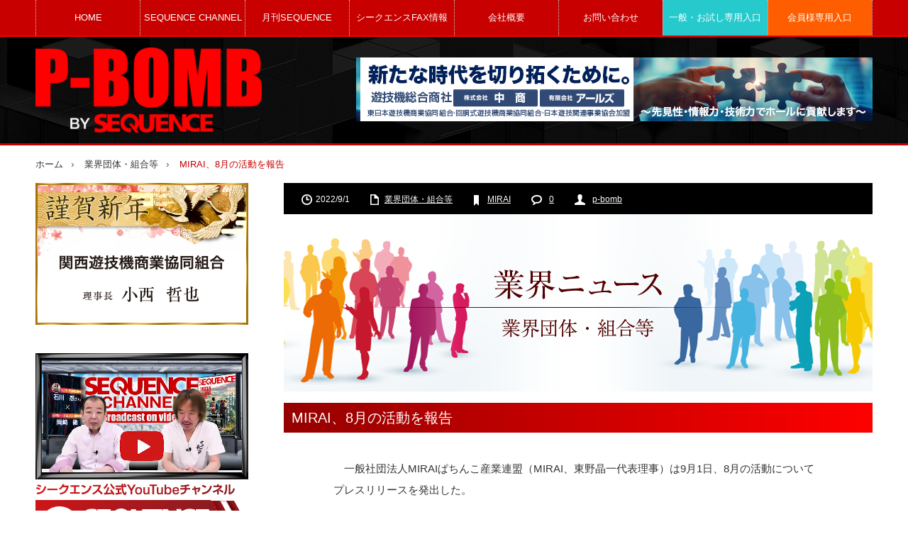

--- FILE ---
content_type: text/html; charset=UTF-8
request_url: https://p-bomb.co.jp/industry/association/5079/
body_size: 26032
content:
<!DOCTYPE html>
<html class="pc" lang="ja">
<head prefix="og: http://ogp.me/ns# fb: http://ogp.me/ns/fb#">
<meta charset="UTF-8">
<!--[if IE]><meta http-equiv="X-UA-Compatible" content="IE=edge,chrome=1"><![endif]-->
<meta name="viewport" content="width=device-width,initial-scale=1.0">
<title>MIRAI、8月の活動を報告 | P-BOMB-パチンコ業界ニュース</title>
<meta name="description" content="　一般社団法人MIRAIぱちんこ産業連盟（MIRAI、東野晶一代表理事）は9月1日、8月の活動についてプレスリリースを発出した。　まずMIRAI夏季合宿開催報告に関しては、8月23日から25日にかけて北海道札幌で実施。">
<meta property="og:type" content="article">
<meta property="og:url" content="https://p-bomb.co.jp/industry/association/5079/">
<meta property="og:title" content="MIRAI、8月の活動を報告 &#8211; P-BOMB-パチンコ業界ニュース">
<meta property="og:description" content="　一般社団法人MIRAIぱちんこ産業連盟（MIRAI、東野晶一代表理事）は9月1日、8月の活動についてプレスリリースを発出した。　まずMIRAI夏季合宿開催報告に関しては、8月23日から25日にかけて北海道札幌で実施。">
<meta property="og:site_name" content="P-BOMB-パチンコ業界ニュース">
<meta property="og:image" content="https://p-bomb.co.jp/wp-content/uploads/2021/05/eyecatch-industry-association.png">
<meta property="og:image:secure_url" content="https://p-bomb.co.jp/wp-content/uploads/2021/05/eyecatch-industry-association.png"> 
<meta property="og:image:width" content="830"> 
<meta property="og:image:height" content="250">
<meta name="twitter:card" content="summary">
<meta name="twitter:site" content="@PBOMB16">
<meta name="twitter:creator" content="PBOMB16">
<meta name="twitter:title" content="MIRAI、8月の活動を報告 &#8211; P-BOMB-パチンコ業界ニュース">
<meta property="twitter:description" content="　一般社団法人MIRAIぱちんこ産業連盟（MIRAI、東野晶一代表理事）は9月1日、8月の活動についてプレスリリースを発出した。　まずMIRAI夏季合宿開催報告に関しては、8月23日から25日にかけて北海道札幌で実施。">
<meta name="twitter:image:src" content="https://p-bomb.co.jp/wp-content/uploads/2021/05/eyecatch-industry-association.png">
<link rel="pingback" href="https://p-bomb.co.jp/xmlrpc.php">
<meta name='robots' content='max-image-preview:large' />

<!-- Google Tag Manager for WordPress by gtm4wp.com -->
<script data-cfasync="false" data-pagespeed-no-defer>
	var gtm4wp_datalayer_name = "dataLayer";
	var dataLayer = dataLayer || [];
</script>
<!-- End Google Tag Manager for WordPress by gtm4wp.com --><!-- Google tag (gtag.js) consent mode dataLayer added by Site Kit -->
<script type="text/javascript" id="google_gtagjs-js-consent-mode-data-layer">
/* <![CDATA[ */
window.dataLayer = window.dataLayer || [];function gtag(){dataLayer.push(arguments);}
gtag('consent', 'default', {"ad_personalization":"denied","ad_storage":"denied","ad_user_data":"denied","analytics_storage":"denied","functionality_storage":"denied","security_storage":"denied","personalization_storage":"denied","region":["AT","BE","BG","CH","CY","CZ","DE","DK","EE","ES","FI","FR","GB","GR","HR","HU","IE","IS","IT","LI","LT","LU","LV","MT","NL","NO","PL","PT","RO","SE","SI","SK"],"wait_for_update":500});
window._googlesitekitConsentCategoryMap = {"statistics":["analytics_storage"],"marketing":["ad_storage","ad_user_data","ad_personalization"],"functional":["functionality_storage","security_storage"],"preferences":["personalization_storage"]};
window._googlesitekitConsents = {"ad_personalization":"denied","ad_storage":"denied","ad_user_data":"denied","analytics_storage":"denied","functionality_storage":"denied","security_storage":"denied","personalization_storage":"denied","region":["AT","BE","BG","CH","CY","CZ","DE","DK","EE","ES","FI","FR","GB","GR","HR","HU","IE","IS","IT","LI","LT","LU","LV","MT","NL","NO","PL","PT","RO","SE","SI","SK"],"wait_for_update":500};
/* ]]> */
</script>
<!-- Google タグ (gtag.js) の終了同意モード dataLayer が Site Kit によって追加されました -->
<link rel='dns-prefetch' href='//widgetlogic.org' />
<link rel='dns-prefetch' href='//www.google.com' />
<link rel='dns-prefetch' href='//cdn.jsdelivr.net' />
<link rel='dns-prefetch' href='//www.googletagmanager.com' />
<link rel='dns-prefetch' href='//use.fontawesome.com' />
<link rel="alternate" type="application/rss+xml" title="P-BOMB-パチンコ業界ニュース &raquo; フィード" href="https://p-bomb.co.jp/feed/" />
<link rel="alternate" type="application/rss+xml" title="P-BOMB-パチンコ業界ニュース &raquo; コメントフィード" href="https://p-bomb.co.jp/comments/feed/" />
<link rel="alternate" type="application/rss+xml" title="P-BOMB-パチンコ業界ニュース &raquo; MIRAI、8月の活動を報告 のコメントのフィード" href="https://p-bomb.co.jp/industry/association/5079/feed/" />
<link rel="alternate" title="oEmbed (JSON)" type="application/json+oembed" href="https://p-bomb.co.jp/wp-json/oembed/1.0/embed?url=https%3A%2F%2Fp-bomb.co.jp%2Findustry%2Fassociation%2F5079%2F" />
<link rel="alternate" title="oEmbed (XML)" type="text/xml+oembed" href="https://p-bomb.co.jp/wp-json/oembed/1.0/embed?url=https%3A%2F%2Fp-bomb.co.jp%2Findustry%2Fassociation%2F5079%2F&#038;format=xml" />
<style id='wp-img-auto-sizes-contain-inline-css' type='text/css'>
img:is([sizes=auto i],[sizes^="auto," i]){contain-intrinsic-size:3000px 1500px}
/*# sourceURL=wp-img-auto-sizes-contain-inline-css */
</style>
<link rel='stylesheet' id='style-css' href='https://p-bomb.co.jp/wp-content/themes/innovate_hack_tcd025/style.css?ver=3.4.2' type='text/css' media='screen' />
<style id='wp-emoji-styles-inline-css' type='text/css'>

	img.wp-smiley, img.emoji {
		display: inline !important;
		border: none !important;
		box-shadow: none !important;
		height: 1em !important;
		width: 1em !important;
		margin: 0 0.07em !important;
		vertical-align: -0.1em !important;
		background: none !important;
		padding: 0 !important;
	}
/*# sourceURL=wp-emoji-styles-inline-css */
</style>
<link rel='stylesheet' id='wp-block-library-css' href='https://p-bomb.co.jp/wp-includes/css/dist/block-library/style.min.css?ver=6.9' type='text/css' media='all' />
<style id='global-styles-inline-css' type='text/css'>
:root{--wp--preset--aspect-ratio--square: 1;--wp--preset--aspect-ratio--4-3: 4/3;--wp--preset--aspect-ratio--3-4: 3/4;--wp--preset--aspect-ratio--3-2: 3/2;--wp--preset--aspect-ratio--2-3: 2/3;--wp--preset--aspect-ratio--16-9: 16/9;--wp--preset--aspect-ratio--9-16: 9/16;--wp--preset--color--black: #000000;--wp--preset--color--cyan-bluish-gray: #abb8c3;--wp--preset--color--white: #ffffff;--wp--preset--color--pale-pink: #f78da7;--wp--preset--color--vivid-red: #cf2e2e;--wp--preset--color--luminous-vivid-orange: #ff6900;--wp--preset--color--luminous-vivid-amber: #fcb900;--wp--preset--color--light-green-cyan: #7bdcb5;--wp--preset--color--vivid-green-cyan: #00d084;--wp--preset--color--pale-cyan-blue: #8ed1fc;--wp--preset--color--vivid-cyan-blue: #0693e3;--wp--preset--color--vivid-purple: #9b51e0;--wp--preset--gradient--vivid-cyan-blue-to-vivid-purple: linear-gradient(135deg,rgb(6,147,227) 0%,rgb(155,81,224) 100%);--wp--preset--gradient--light-green-cyan-to-vivid-green-cyan: linear-gradient(135deg,rgb(122,220,180) 0%,rgb(0,208,130) 100%);--wp--preset--gradient--luminous-vivid-amber-to-luminous-vivid-orange: linear-gradient(135deg,rgb(252,185,0) 0%,rgb(255,105,0) 100%);--wp--preset--gradient--luminous-vivid-orange-to-vivid-red: linear-gradient(135deg,rgb(255,105,0) 0%,rgb(207,46,46) 100%);--wp--preset--gradient--very-light-gray-to-cyan-bluish-gray: linear-gradient(135deg,rgb(238,238,238) 0%,rgb(169,184,195) 100%);--wp--preset--gradient--cool-to-warm-spectrum: linear-gradient(135deg,rgb(74,234,220) 0%,rgb(151,120,209) 20%,rgb(207,42,186) 40%,rgb(238,44,130) 60%,rgb(251,105,98) 80%,rgb(254,248,76) 100%);--wp--preset--gradient--blush-light-purple: linear-gradient(135deg,rgb(255,206,236) 0%,rgb(152,150,240) 100%);--wp--preset--gradient--blush-bordeaux: linear-gradient(135deg,rgb(254,205,165) 0%,rgb(254,45,45) 50%,rgb(107,0,62) 100%);--wp--preset--gradient--luminous-dusk: linear-gradient(135deg,rgb(255,203,112) 0%,rgb(199,81,192) 50%,rgb(65,88,208) 100%);--wp--preset--gradient--pale-ocean: linear-gradient(135deg,rgb(255,245,203) 0%,rgb(182,227,212) 50%,rgb(51,167,181) 100%);--wp--preset--gradient--electric-grass: linear-gradient(135deg,rgb(202,248,128) 0%,rgb(113,206,126) 100%);--wp--preset--gradient--midnight: linear-gradient(135deg,rgb(2,3,129) 0%,rgb(40,116,252) 100%);--wp--preset--font-size--small: 13px;--wp--preset--font-size--medium: 20px;--wp--preset--font-size--large: 36px;--wp--preset--font-size--x-large: 42px;--wp--preset--spacing--20: 0.44rem;--wp--preset--spacing--30: 0.67rem;--wp--preset--spacing--40: 1rem;--wp--preset--spacing--50: 1.5rem;--wp--preset--spacing--60: 2.25rem;--wp--preset--spacing--70: 3.38rem;--wp--preset--spacing--80: 5.06rem;--wp--preset--shadow--natural: 6px 6px 9px rgba(0, 0, 0, 0.2);--wp--preset--shadow--deep: 12px 12px 50px rgba(0, 0, 0, 0.4);--wp--preset--shadow--sharp: 6px 6px 0px rgba(0, 0, 0, 0.2);--wp--preset--shadow--outlined: 6px 6px 0px -3px rgb(255, 255, 255), 6px 6px rgb(0, 0, 0);--wp--preset--shadow--crisp: 6px 6px 0px rgb(0, 0, 0);}:where(.is-layout-flex){gap: 0.5em;}:where(.is-layout-grid){gap: 0.5em;}body .is-layout-flex{display: flex;}.is-layout-flex{flex-wrap: wrap;align-items: center;}.is-layout-flex > :is(*, div){margin: 0;}body .is-layout-grid{display: grid;}.is-layout-grid > :is(*, div){margin: 0;}:where(.wp-block-columns.is-layout-flex){gap: 2em;}:where(.wp-block-columns.is-layout-grid){gap: 2em;}:where(.wp-block-post-template.is-layout-flex){gap: 1.25em;}:where(.wp-block-post-template.is-layout-grid){gap: 1.25em;}.has-black-color{color: var(--wp--preset--color--black) !important;}.has-cyan-bluish-gray-color{color: var(--wp--preset--color--cyan-bluish-gray) !important;}.has-white-color{color: var(--wp--preset--color--white) !important;}.has-pale-pink-color{color: var(--wp--preset--color--pale-pink) !important;}.has-vivid-red-color{color: var(--wp--preset--color--vivid-red) !important;}.has-luminous-vivid-orange-color{color: var(--wp--preset--color--luminous-vivid-orange) !important;}.has-luminous-vivid-amber-color{color: var(--wp--preset--color--luminous-vivid-amber) !important;}.has-light-green-cyan-color{color: var(--wp--preset--color--light-green-cyan) !important;}.has-vivid-green-cyan-color{color: var(--wp--preset--color--vivid-green-cyan) !important;}.has-pale-cyan-blue-color{color: var(--wp--preset--color--pale-cyan-blue) !important;}.has-vivid-cyan-blue-color{color: var(--wp--preset--color--vivid-cyan-blue) !important;}.has-vivid-purple-color{color: var(--wp--preset--color--vivid-purple) !important;}.has-black-background-color{background-color: var(--wp--preset--color--black) !important;}.has-cyan-bluish-gray-background-color{background-color: var(--wp--preset--color--cyan-bluish-gray) !important;}.has-white-background-color{background-color: var(--wp--preset--color--white) !important;}.has-pale-pink-background-color{background-color: var(--wp--preset--color--pale-pink) !important;}.has-vivid-red-background-color{background-color: var(--wp--preset--color--vivid-red) !important;}.has-luminous-vivid-orange-background-color{background-color: var(--wp--preset--color--luminous-vivid-orange) !important;}.has-luminous-vivid-amber-background-color{background-color: var(--wp--preset--color--luminous-vivid-amber) !important;}.has-light-green-cyan-background-color{background-color: var(--wp--preset--color--light-green-cyan) !important;}.has-vivid-green-cyan-background-color{background-color: var(--wp--preset--color--vivid-green-cyan) !important;}.has-pale-cyan-blue-background-color{background-color: var(--wp--preset--color--pale-cyan-blue) !important;}.has-vivid-cyan-blue-background-color{background-color: var(--wp--preset--color--vivid-cyan-blue) !important;}.has-vivid-purple-background-color{background-color: var(--wp--preset--color--vivid-purple) !important;}.has-black-border-color{border-color: var(--wp--preset--color--black) !important;}.has-cyan-bluish-gray-border-color{border-color: var(--wp--preset--color--cyan-bluish-gray) !important;}.has-white-border-color{border-color: var(--wp--preset--color--white) !important;}.has-pale-pink-border-color{border-color: var(--wp--preset--color--pale-pink) !important;}.has-vivid-red-border-color{border-color: var(--wp--preset--color--vivid-red) !important;}.has-luminous-vivid-orange-border-color{border-color: var(--wp--preset--color--luminous-vivid-orange) !important;}.has-luminous-vivid-amber-border-color{border-color: var(--wp--preset--color--luminous-vivid-amber) !important;}.has-light-green-cyan-border-color{border-color: var(--wp--preset--color--light-green-cyan) !important;}.has-vivid-green-cyan-border-color{border-color: var(--wp--preset--color--vivid-green-cyan) !important;}.has-pale-cyan-blue-border-color{border-color: var(--wp--preset--color--pale-cyan-blue) !important;}.has-vivid-cyan-blue-border-color{border-color: var(--wp--preset--color--vivid-cyan-blue) !important;}.has-vivid-purple-border-color{border-color: var(--wp--preset--color--vivid-purple) !important;}.has-vivid-cyan-blue-to-vivid-purple-gradient-background{background: var(--wp--preset--gradient--vivid-cyan-blue-to-vivid-purple) !important;}.has-light-green-cyan-to-vivid-green-cyan-gradient-background{background: var(--wp--preset--gradient--light-green-cyan-to-vivid-green-cyan) !important;}.has-luminous-vivid-amber-to-luminous-vivid-orange-gradient-background{background: var(--wp--preset--gradient--luminous-vivid-amber-to-luminous-vivid-orange) !important;}.has-luminous-vivid-orange-to-vivid-red-gradient-background{background: var(--wp--preset--gradient--luminous-vivid-orange-to-vivid-red) !important;}.has-very-light-gray-to-cyan-bluish-gray-gradient-background{background: var(--wp--preset--gradient--very-light-gray-to-cyan-bluish-gray) !important;}.has-cool-to-warm-spectrum-gradient-background{background: var(--wp--preset--gradient--cool-to-warm-spectrum) !important;}.has-blush-light-purple-gradient-background{background: var(--wp--preset--gradient--blush-light-purple) !important;}.has-blush-bordeaux-gradient-background{background: var(--wp--preset--gradient--blush-bordeaux) !important;}.has-luminous-dusk-gradient-background{background: var(--wp--preset--gradient--luminous-dusk) !important;}.has-pale-ocean-gradient-background{background: var(--wp--preset--gradient--pale-ocean) !important;}.has-electric-grass-gradient-background{background: var(--wp--preset--gradient--electric-grass) !important;}.has-midnight-gradient-background{background: var(--wp--preset--gradient--midnight) !important;}.has-small-font-size{font-size: var(--wp--preset--font-size--small) !important;}.has-medium-font-size{font-size: var(--wp--preset--font-size--medium) !important;}.has-large-font-size{font-size: var(--wp--preset--font-size--large) !important;}.has-x-large-font-size{font-size: var(--wp--preset--font-size--x-large) !important;}
/*# sourceURL=global-styles-inline-css */
</style>

<style id='classic-theme-styles-inline-css' type='text/css'>
/*! This file is auto-generated */
.wp-block-button__link{color:#fff;background-color:#32373c;border-radius:9999px;box-shadow:none;text-decoration:none;padding:calc(.667em + 2px) calc(1.333em + 2px);font-size:1.125em}.wp-block-file__button{background:#32373c;color:#fff;text-decoration:none}
/*# sourceURL=/wp-includes/css/classic-themes.min.css */
</style>
<link rel='stylesheet' id='block-widget-css' href='https://p-bomb.co.jp/wp-content/plugins/widget-logic/block_widget/css/widget.css?ver=1768226687' type='text/css' media='all' />
<style id='font-awesome-svg-styles-default-inline-css' type='text/css'>
.svg-inline--fa {
  display: inline-block;
  height: 1em;
  overflow: visible;
  vertical-align: -.125em;
}
/*# sourceURL=font-awesome-svg-styles-default-inline-css */
</style>
<link rel='stylesheet' id='font-awesome-svg-styles-css' href='https://p-bomb.co.jp/wp-content/uploads/font-awesome/v5.15.3/css/svg-with-js.css' type='text/css' media='all' />
<style id='font-awesome-svg-styles-inline-css' type='text/css'>
   .wp-block-font-awesome-icon svg::before,
   .wp-rich-text-font-awesome-icon svg::before {content: unset;}
/*# sourceURL=font-awesome-svg-styles-inline-css */
</style>
<link rel='stylesheet' id='contact-form-7-css' href='https://p-bomb.co.jp/wp-content/plugins/contact-form-7/includes/css/styles.css?ver=6.1.4' type='text/css' media='all' />
<link rel='stylesheet' id='font-awesome-official-css' href='https://use.fontawesome.com/releases/v5.15.3/css/all.css' type='text/css' media='all' integrity="sha384-SZXxX4whJ79/gErwcOYf+zWLeJdY/qpuqC4cAa9rOGUstPomtqpuNWT9wdPEn2fk" crossorigin="anonymous" />
<link rel='stylesheet' id='font-awesome-official-v4shim-css' href='https://use.fontawesome.com/releases/v5.15.3/css/v4-shims.css' type='text/css' media='all' integrity="sha384-C2B+KlPW+WkR0Ld9loR1x3cXp7asA0iGVodhCoJ4hwrWm/d9qKS59BGisq+2Y0/D" crossorigin="anonymous" />
<style id='font-awesome-official-v4shim-inline-css' type='text/css'>
@font-face {
font-family: "FontAwesome";
font-display: block;
src: url("https://use.fontawesome.com/releases/v5.15.3/webfonts/fa-brands-400.eot"),
		url("https://use.fontawesome.com/releases/v5.15.3/webfonts/fa-brands-400.eot?#iefix") format("embedded-opentype"),
		url("https://use.fontawesome.com/releases/v5.15.3/webfonts/fa-brands-400.woff2") format("woff2"),
		url("https://use.fontawesome.com/releases/v5.15.3/webfonts/fa-brands-400.woff") format("woff"),
		url("https://use.fontawesome.com/releases/v5.15.3/webfonts/fa-brands-400.ttf") format("truetype"),
		url("https://use.fontawesome.com/releases/v5.15.3/webfonts/fa-brands-400.svg#fontawesome") format("svg");
}

@font-face {
font-family: "FontAwesome";
font-display: block;
src: url("https://use.fontawesome.com/releases/v5.15.3/webfonts/fa-solid-900.eot"),
		url("https://use.fontawesome.com/releases/v5.15.3/webfonts/fa-solid-900.eot?#iefix") format("embedded-opentype"),
		url("https://use.fontawesome.com/releases/v5.15.3/webfonts/fa-solid-900.woff2") format("woff2"),
		url("https://use.fontawesome.com/releases/v5.15.3/webfonts/fa-solid-900.woff") format("woff"),
		url("https://use.fontawesome.com/releases/v5.15.3/webfonts/fa-solid-900.ttf") format("truetype"),
		url("https://use.fontawesome.com/releases/v5.15.3/webfonts/fa-solid-900.svg#fontawesome") format("svg");
}

@font-face {
font-family: "FontAwesome";
font-display: block;
src: url("https://use.fontawesome.com/releases/v5.15.3/webfonts/fa-regular-400.eot"),
		url("https://use.fontawesome.com/releases/v5.15.3/webfonts/fa-regular-400.eot?#iefix") format("embedded-opentype"),
		url("https://use.fontawesome.com/releases/v5.15.3/webfonts/fa-regular-400.woff2") format("woff2"),
		url("https://use.fontawesome.com/releases/v5.15.3/webfonts/fa-regular-400.woff") format("woff"),
		url("https://use.fontawesome.com/releases/v5.15.3/webfonts/fa-regular-400.ttf") format("truetype"),
		url("https://use.fontawesome.com/releases/v5.15.3/webfonts/fa-regular-400.svg#fontawesome") format("svg");
unicode-range: U+F004-F005,U+F007,U+F017,U+F022,U+F024,U+F02E,U+F03E,U+F044,U+F057-F059,U+F06E,U+F070,U+F075,U+F07B-F07C,U+F080,U+F086,U+F089,U+F094,U+F09D,U+F0A0,U+F0A4-F0A7,U+F0C5,U+F0C7-F0C8,U+F0E0,U+F0EB,U+F0F3,U+F0F8,U+F0FE,U+F111,U+F118-F11A,U+F11C,U+F133,U+F144,U+F146,U+F14A,U+F14D-F14E,U+F150-F152,U+F15B-F15C,U+F164-F165,U+F185-F186,U+F191-F192,U+F1AD,U+F1C1-F1C9,U+F1CD,U+F1D8,U+F1E3,U+F1EA,U+F1F6,U+F1F9,U+F20A,U+F247-F249,U+F24D,U+F254-F25B,U+F25D,U+F267,U+F271-F274,U+F279,U+F28B,U+F28D,U+F2B5-F2B6,U+F2B9,U+F2BB,U+F2BD,U+F2C1-F2C2,U+F2D0,U+F2D2,U+F2DC,U+F2ED,U+F328,U+F358-F35B,U+F3A5,U+F3D1,U+F410,U+F4AD;
}
/*# sourceURL=font-awesome-official-v4shim-inline-css */
</style>
<link rel="stylesheet" type="text/css" href="https://p-bomb.co.jp/wp-content/plugins/smart-slider-3/Public/SmartSlider3/Application/Frontend/Assets/dist/smartslider.min.css?ver=c397fa89" media="all">
<style data-related="n2-ss-16">div#n2-ss-16 .n2-ss-slider-1{display:grid;position:relative;}div#n2-ss-16 .n2-ss-slider-2{display:grid;position:relative;overflow:hidden;padding:0px 0px 0px 0px;border:0px solid RGBA(62,62,62,1);border-radius:0px;background-clip:padding-box;background-repeat:repeat;background-position:50% 50%;background-size:cover;background-attachment:scroll;z-index:1;}div#n2-ss-16:not(.n2-ss-loaded) .n2-ss-slider-2{background-image:none !important;}div#n2-ss-16 .n2-ss-slider-3{display:grid;grid-template-areas:'cover';position:relative;overflow:hidden;z-index:10;}div#n2-ss-16 .n2-ss-slider-3 > *{grid-area:cover;}div#n2-ss-16 .n2-ss-slide-backgrounds,div#n2-ss-16 .n2-ss-slider-3 > .n2-ss-divider{position:relative;}div#n2-ss-16 .n2-ss-slide-backgrounds{z-index:10;}div#n2-ss-16 .n2-ss-slide-backgrounds > *{overflow:hidden;}div#n2-ss-16 .n2-ss-slide-background{transform:translateX(-100000px);}div#n2-ss-16 .n2-ss-slider-4{place-self:center;position:relative;width:100%;height:100%;z-index:20;display:grid;grid-template-areas:'slide';}div#n2-ss-16 .n2-ss-slider-4 > *{grid-area:slide;}div#n2-ss-16.n2-ss-full-page--constrain-ratio .n2-ss-slider-4{height:auto;}div#n2-ss-16 .n2-ss-slide{display:grid;place-items:center;grid-auto-columns:100%;position:relative;z-index:20;-webkit-backface-visibility:hidden;transform:translateX(-100000px);}div#n2-ss-16 .n2-ss-slide{perspective:1500px;}div#n2-ss-16 .n2-ss-slide-active{z-index:21;}.n2-ss-background-animation{position:absolute;top:0;left:0;width:100%;height:100%;z-index:3;}div#n2-ss-16 .n2-ss-slide-limiter{max-width:300px;}@media (min-width: 1200px){div#n2-ss-16 [data-hide-desktopportrait="1"]{display: none !important;}}@media (orientation: landscape) and (max-width: 1199px) and (min-width: 901px),(orientation: portrait) and (max-width: 1199px) and (min-width: 701px){div#n2-ss-16 [data-hide-tabletportrait="1"]{display: none !important;}}@media (orientation: landscape) and (max-width: 900px),(orientation: portrait) and (max-width: 700px){div#n2-ss-16 [data-hide-mobileportrait="1"]{display: none !important;}}</style>
<script>(function(){this._N2=this._N2||{_r:[],_d:[],r:function(){this._r.push(arguments)},d:function(){this._d.push(arguments)}}}).call(window);</script><script src="https://p-bomb.co.jp/wp-content/plugins/smart-slider-3/Public/SmartSlider3/Application/Frontend/Assets/dist/n2.min.js?ver=c397fa89" defer async></script>
<script src="https://p-bomb.co.jp/wp-content/plugins/smart-slider-3/Public/SmartSlider3/Application/Frontend/Assets/dist/smartslider-frontend.min.js?ver=c397fa89" defer async></script>
<script src="https://p-bomb.co.jp/wp-content/plugins/smart-slider-3/Public/SmartSlider3/Slider/SliderType/Simple/Assets/dist/ss-simple.min.js?ver=c397fa89" defer async></script>
<script>_N2.r('documentReady',function(){_N2.r(["documentReady","smartslider-frontend","ss-simple"],function(){new _N2.SmartSliderSimple('n2-ss-16',{"admin":false,"background.video.mobile":1,"loadingTime":2000,"alias":{"id":0,"smoothScroll":0,"slideSwitch":0,"scroll":1},"align":"normal","isDelayed":0,"responsive":{"mediaQueries":{"all":false,"desktopportrait":["(min-width: 1200px)"],"tabletportrait":["(orientation: landscape) and (max-width: 1199px) and (min-width: 901px)","(orientation: portrait) and (max-width: 1199px) and (min-width: 701px)"],"mobileportrait":["(orientation: landscape) and (max-width: 900px)","(orientation: portrait) and (max-width: 700px)"]},"base":{"slideOuterWidth":300,"slideOuterHeight":200,"sliderWidth":300,"sliderHeight":200,"slideWidth":300,"slideHeight":200},"hideOn":{"desktopLandscape":false,"desktopPortrait":false,"tabletLandscape":false,"tabletPortrait":false,"mobileLandscape":false,"mobilePortrait":false},"onResizeEnabled":true,"type":"auto","sliderHeightBasedOn":"real","focusUser":1,"focusEdge":"auto","breakpoints":[{"device":"tabletPortrait","type":"max-screen-width","portraitWidth":1199,"landscapeWidth":1199},{"device":"mobilePortrait","type":"max-screen-width","portraitWidth":700,"landscapeWidth":900}],"enabledDevices":{"desktopLandscape":0,"desktopPortrait":1,"tabletLandscape":0,"tabletPortrait":1,"mobileLandscape":0,"mobilePortrait":1},"sizes":{"desktopPortrait":{"width":300,"height":200,"max":3000,"min":300},"tabletPortrait":{"width":300,"height":200,"customHeight":false,"max":1199,"min":300},"mobilePortrait":{"width":300,"height":200,"customHeight":false,"max":900,"min":300}},"overflowHiddenPage":0,"focus":{"offsetTop":"#wpadminbar","offsetBottom":""}},"controls":{"mousewheel":0,"touch":"horizontal","keyboard":1,"blockCarouselInteraction":1},"playWhenVisible":1,"playWhenVisibleAt":0.5,"lazyLoad":0,"lazyLoadNeighbor":0,"blockrightclick":0,"maintainSession":0,"autoplay":{"enabled":1,"start":1,"duration":3000,"autoplayLoop":1,"allowReStart":0,"reverse":0,"pause":{"click":1,"mouse":"0","mediaStarted":1},"resume":{"click":0,"mouse":"0","mediaEnded":1,"slidechanged":0},"interval":1,"intervalModifier":"loop","intervalSlide":"current"},"perspective":1500,"layerMode":{"playOnce":0,"playFirstLayer":1,"mode":"skippable","inAnimation":"mainInEnd"},"bgAnimations":0,"mainanimation":{"type":"horizontal","duration":1000,"delay":0,"ease":"easeOutQuad","shiftedBackgroundAnimation":0},"carousel":1,"initCallbacks":function(){}})})});</script><script type="text/javascript" src="https://p-bomb.co.jp/wp-includes/js/jquery/jquery.min.js?ver=3.7.1" id="jquery-core-js"></script>
<script type="text/javascript" src="https://p-bomb.co.jp/wp-includes/js/jquery/jquery-migrate.min.js?ver=3.4.1" id="jquery-migrate-js"></script>
<script type="text/javascript" id="3d-flip-book-client-locale-loader-js-extra">
/* <![CDATA[ */
var FB3D_CLIENT_LOCALE = {"ajaxurl":"https://p-bomb.co.jp/wp-admin/admin-ajax.php","dictionary":{"Table of contents":"Table of contents","Close":"Close","Bookmarks":"Bookmarks","Thumbnails":"Thumbnails","Search":"Search","Share":"Share","Facebook":"Facebook","Twitter":"Twitter","Email":"Email","Play":"Play","Previous page":"Previous page","Next page":"Next page","Zoom in":"Zoom in","Zoom out":"Zoom out","Fit view":"Fit view","Auto play":"Auto play","Full screen":"Full screen","More":"More","Smart pan":"Smart pan","Single page":"Single page","Sounds":"Sounds","Stats":"Stats","Print":"Print","Download":"Download","Goto first page":"Goto first page","Goto last page":"Goto last page"},"images":"https://p-bomb.co.jp/wp-content/plugins/interactive-3d-flipbook-powered-physics-engine/assets/images/","jsData":{"urls":[],"posts":{"ids_mis":[],"ids":[]},"pages":[],"firstPages":[],"bookCtrlProps":[],"bookTemplates":[]},"key":"3d-flip-book","pdfJS":{"pdfJsLib":"https://p-bomb.co.jp/wp-content/plugins/interactive-3d-flipbook-powered-physics-engine/assets/js/pdf.min.js?ver=4.3.136","pdfJsWorker":"https://p-bomb.co.jp/wp-content/plugins/interactive-3d-flipbook-powered-physics-engine/assets/js/pdf.worker.js?ver=4.3.136","stablePdfJsLib":"https://p-bomb.co.jp/wp-content/plugins/interactive-3d-flipbook-powered-physics-engine/assets/js/stable/pdf.min.js?ver=2.5.207","stablePdfJsWorker":"https://p-bomb.co.jp/wp-content/plugins/interactive-3d-flipbook-powered-physics-engine/assets/js/stable/pdf.worker.js?ver=2.5.207","pdfJsCMapUrl":"https://p-bomb.co.jp/wp-content/plugins/interactive-3d-flipbook-powered-physics-engine/assets/cmaps/"},"cacheurl":"https://p-bomb.co.jp/wp-content/uploads/3d-flip-book/cache/","pluginsurl":"https://p-bomb.co.jp/wp-content/plugins/","pluginurl":"https://p-bomb.co.jp/wp-content/plugins/interactive-3d-flipbook-powered-physics-engine/","thumbnailSize":{"width":"150","height":"150"},"version":"1.16.17"};
//# sourceURL=3d-flip-book-client-locale-loader-js-extra
/* ]]> */
</script>
<script type="text/javascript" src="https://p-bomb.co.jp/wp-content/plugins/interactive-3d-flipbook-powered-physics-engine/assets/js/client-locale-loader.js?ver=1.16.17" id="3d-flip-book-client-locale-loader-js" async="async" data-wp-strategy="async"></script>

<!-- Site Kit によって追加された Google タグ（gtag.js）スニペット -->
<!-- Google アナリティクス スニペット (Site Kit が追加) -->
<script type="text/javascript" src="https://www.googletagmanager.com/gtag/js?id=GT-MQBKZ7" id="google_gtagjs-js" async></script>
<script type="text/javascript" id="google_gtagjs-js-after">
/* <![CDATA[ */
window.dataLayer = window.dataLayer || [];function gtag(){dataLayer.push(arguments);}
gtag("set","linker",{"domains":["p-bomb.co.jp"]});
gtag("js", new Date());
gtag("set", "developer_id.dZTNiMT", true);
gtag("config", "GT-MQBKZ7", {"googlesitekit_post_date":"20220901","googlesitekit_post_author":"p-bomb"});
//# sourceURL=google_gtagjs-js-after
/* ]]> */
</script>
<link rel="https://api.w.org/" href="https://p-bomb.co.jp/wp-json/" /><link rel="alternate" title="JSON" type="application/json" href="https://p-bomb.co.jp/wp-json/wp/v2/posts/5079" /><link rel="canonical" href="https://p-bomb.co.jp/industry/association/5079/" />
<link rel='shortlink' href='https://p-bomb.co.jp/?p=5079' />
<meta name="generator" content="Site Kit by Google 1.170.0" />
<!-- Google Tag Manager for WordPress by gtm4wp.com -->
<!-- GTM Container placement set to off -->
<script data-cfasync="false" data-pagespeed-no-defer type="text/javascript">
	var dataLayer_content = {"pagePostType":"post","pagePostType2":"single-post","pageCategory":["association"],"pageAttributes":["mirai"],"pagePostAuthor":"p-bomb"};
	dataLayer.push( dataLayer_content );
</script>
<script data-cfasync="false" data-pagespeed-no-defer type="text/javascript">
	console.warn && console.warn("[GTM4WP] Google Tag Manager container code placement set to OFF !!!");
	console.warn && console.warn("[GTM4WP] Data layer codes are active but GTM container must be loaded using custom coding !!!");
</script>
<!-- End Google Tag Manager for WordPress by gtm4wp.com -->
<script src="https://p-bomb.co.jp/wp-content/themes/innovate_hack_tcd025/js/modernizr.js?ver=3.4.2"></script>
<script src="https://p-bomb.co.jp/wp-content/themes/innovate_hack_tcd025/js/jscript.js?ver=3.4.2"></script>

<link rel="stylesheet" media="screen and (max-width:671px)" href="https://p-bomb.co.jp/wp-content/themes/innovate_hack_tcd025/responsive.css?ver=3.4.2">

<link rel="stylesheet" href="https://p-bomb.co.jp/wp-content/themes/innovate_hack_tcd025/japanese.css?ver=3.4.2">

<!--[if lt IE 9]>
<script src="https://p-bomb.co.jp/wp-content/themes/innovate_hack_tcd025/js/html5.js?ver=3.4.2"></script>
<![endif]-->

<style type="text/css">

body { font-size:15px; }

#logo { top:15px; left:0px; }

a:hover, #header_button li a:hover, #header_button li a.active, #header_menu li a:hover, #copyright_area a:hover, #bread_crumb .last, .styled_post_list1 li a:hover, .post_meta a:hover
 { color:#C80000; }

.design_date, #load_post a:hover, #header_category_list, #header_tag_list, #header_button li#category_button a:before, #header_button li#recommend_button a:before, #header_button li#tag_button a:before, #header_button li#misc_button a:before, #header_recommend_list a:before, #header_misc_list a:before,
 .pc #global_menu ul a:hover, .pc #global_menu ul ul a:hover, #post_list_tab li a:hover, #return_top a:hover, #wp-calendar td a:hover, #wp-calendar #prev a:hover, #wp-calendar #next a:hover, .widget_search #search-btn input:hover, .widget_search #searchsubmit:hover,
  #related_post .image:hover img, #submit_comment:hover, #post_pagination a:hover, #post_pagination p, .tcdw_category_list_widget a:hover, .mobile #global_menu ul a:hover, a.menu_button:hover, #load_post a:hover, #footer_social_link li a:hover, .author_info_link:hover, .author_info .author_social_link li.author_link a:hover
   { background-color:#C80000; }

#comment_textarea textarea:focus, #guest_info input:focus, .single_headline, #related_post .image:hover img, .post_list .image:hover img, .styled_post_list1 .image:hover img
 { border-color:#C80000; }

.post_content a, .custom-html-widget a { color:#000000; }
.post_content a:hover, .custom-html-widget a:hover { color:#C80000; }

@import url(http://fonts.googleapis.com/earlyaccess/notosansjp.css);
body {font-family: 'Noto Sans JP', sans-serif; }
#global_menu_wrap {background-color: #c80000; border-bottom: 2px solid #ff0000;} 
#global_menu a:hover {opacity: 0.7;}
#header {background-image: url('https://p-bomb.co.jp/wp-content/uploads/2022/01/bg-hd-ft.jpg'); background-repeat: repeat;border-bottom:3px solid #c80000; } 
#footer {background-image: url('https://p-bomb.co.jp/wp-content/uploads/2022/01/bg-hd-ft.jpg'); padding:15px 0 0; } 
#footer_slider {background: linear-gradient(0deg, rgba(54,0,0,1) 0%, rgba(113,0,0,1) 10%); border-top: 2px solid #c80000; box-shadow: 0px -10px 15px -5px #777777; }
.post_content { background-color:rgba(255,255,255,0.6); padding: 20px 70px 5px;}
#page_title { color: rgba(200,0,0,1.00); font-size: 20px; font-weight: 700; background: #fff; }
#page_title:after { content: ""; display: block; height: 2px; background: linear-gradient(to right, #C80000, transparent);} 
.post_title { font-weight: 500; line-height: 130%; margin:1rem 0rem; padding: .5rem .7rem; color: #fff; background: linear-gradient(to right, #950000, #ff0000);}
.post_content h4 { border-bottom: 2px solid #888; margin:0 0 1.5rem;}
.pr-banner-img a:hover { opacity: 0.8; }	
.pr-banner-img a { text-decoration: none; }
.pr-banner-img-mb { margin: 0 auto; width:100%; text-align:center; }
#footer_slider {background: #400000; }
#recent_post_slider_wrap .headline  { display:none; } 
#seq-ch-pr { width:282px; height:160px; background-image: url('https://p-bomb.co.jp/wp-content/uploads/2022/01/seq-ch-pr-bg.png'); padding:9px;}
#seq-menu-footer { font-size: 13px; }
#seq-menu-footer a {color: #fff;  text-decoration: none; } 
#seq-menu-footer a:hover{text-decoration: underline; }
#copyright-footer { font-size: 11px; color: #fff; opacity: 0.7; line-height: 1.3; }
.side_headline span {border-radius:0 8px 0 0; background: linear-gradient(to right, #aa0000, #dc0000); color: #fff;}
.side_headline { border-bottom:4px solid; border-image: linear-gradient( to right,#000,#4c0000); border-image-slice: 1; color: #fff;}
.tcdw_category_list_widget a:not(.children) {background: #292929 url(https://p-bomb.co.jp/wp-content/uploads/2021/05/arrow-new.png) no-repeat 20px 19px;}
.tcdw_category_list_widget .children a {background: #3d3d3d url(https://p-bomb.co.jp/wp-content/uploads/2021/05/arrow-new.png) no-repeat 35px 19px;}
.tcdw_category_list_widget a:hover {background-color: #a20000;}
.styled_post_list1 li {background: #3d3d3d;}
.archive_headline {border-bottom: 4px solid #c80000; }
.archive_headline span {background: #c80000; } 
#widget-sns a:hover {opacity: 0.7 ;}
.wp-block-video { margin:20px 0;}
.copyright { font-size: 12px;  color: #666; line-height: 1.2; }
#return_top {background: linear-gradient( to right,#300000,#5c0000, #300000);} 
.post_image img { width:100%; display:block; margin-left: auto; margin-right: auto; }
.b-5px  { margin:0 0 5px; } 
.b-10px  { margin:0 0 10px; } 
.t-5px  { margin:5px 0 0; } 
.t-10px  { margin:10px 0 0; } 
#post_list_tab li:not(:first-child) a { border-radius:0 6px 0 0; background: linear-gradient(to right, #aa0000, #dc0000);}
#post_list_tab li:not(:first-child) a:hover{background: linear-gradient(to right, #780000, #aa0000);}
#post_list_tab {  font-size: 13px; border-bottom:4px solid; border-image: linear-gradient( to right,#000,#8c0000); border-image-slice: 1; }
.grecaptcha-badge { visibility: hidden; }
#copyright {font-size:0;}
#copyright:before{content: "©P-BOMB All rights reserved."; font-size:12px;}
#global_menu > ul > li:last-child {background-color:#ff5e00; }
#global_menu > ul > li:last-child  a:hover {opacity:1; background-color:#ae3b08;}
#global_menu > ul > li:nth-child(7) {background-color:#26cacc; }
#global_menu > ul > li:nth-child(7)  a:hover {opacity:1; background-color:#178283;}

#meishi { width:300px; height:200px; background-image: url('https://p-bomb.co.jp/wp-content/uploads/2025/12/meishi-bg-2026-01.png'); background-repeat: no-repeat; margin: 0 auto; text-align:center;  } 
#meishi  li {background: none;}

@media screen and (max-width: 625px) {
#header {background: linear-gradient( to right,#4c0000,#C80000); border:none; padding-bottom: 10px;}
#logo_text a, #logo_image h1 a {color: #fff; }
#logo {font-size:0;}
#logo_image #logo a:before {content: url(https://p-bomb.co.jp/wp-content/uploads/2022/03/rogo-mb-2.png);}
a.menu_button {border: 1px solid #fff; color: #fff;}
.post_content { padding: 5px 5px 5px;}
}
</style>



<link rel="stylesheet" href="https://p-bomb.co.jp/wp-content/themes/innovate_hack_tcd025/js/owl.carousel.css?ver=3.4.2" type="text/css" />
<script type="text/javascript" src="https://p-bomb.co.jp/wp-content/themes/innovate_hack_tcd025/js/owl.carousel.min.js?ver=3.4.2"></script>
<script type="text/javascript">
jQuery(window).on('load',function() {
 jQuery("#recent_post_slider").owlCarousel({
  loop: true,
  autoplay: true,
  autoplaySpeed: 700,
  autoplayTimeout: 7000,
  autoplayHoverPause: true,
  responsive:{
    0:{ items:2, margin:10, nav:false },
    640:{ items:5, margin:10, nav:true, navSpeed:700 }
  }
 });
});
</script>

<style type="text/css"></style>
<!-- Google タグ マネージャー スニペット (Site Kit が追加) -->
<script type="text/javascript">
/* <![CDATA[ */

			( function( w, d, s, l, i ) {
				w[l] = w[l] || [];
				w[l].push( {'gtm.start': new Date().getTime(), event: 'gtm.js'} );
				var f = d.getElementsByTagName( s )[0],
					j = d.createElement( s ), dl = l != 'dataLayer' ? '&l=' + l : '';
				j.async = true;
				j.src = 'https://www.googletagmanager.com/gtm.js?id=' + i + dl;
				f.parentNode.insertBefore( j, f );
			} )( window, document, 'script', 'dataLayer', 'GTM-MMC92F8' );
			
/* ]]> */
</script>

<!-- (ここまで) Google タグ マネージャー スニペット (Site Kit が追加) -->
<link rel="icon" href="https://p-bomb.co.jp/wp-content/uploads/2021/04/cropped-rogo-icon-32x32.png" sizes="32x32" />
<link rel="icon" href="https://p-bomb.co.jp/wp-content/uploads/2021/04/cropped-rogo-icon-192x192.png" sizes="192x192" />
<link rel="apple-touch-icon" href="https://p-bomb.co.jp/wp-content/uploads/2021/04/cropped-rogo-icon-180x180.png" />
<meta name="msapplication-TileImage" content="https://p-bomb.co.jp/wp-content/uploads/2021/04/cropped-rogo-icon-270x270.png" />
<style id="sccss">#digitalbook {background:rgba(0,0,0,0.7); text-align: center; padding:10px 0;}
#digitalbook a:hover {opacity: 0.6;}
input[name="post_password"]{padding:12px; border: 1px solid #808080;}
input[name="Submit"]{color: #fff; font-size: 16px; padding:8px; border-radius: 5px; background: linear-gradient(to right, #aa0000,#dc0000);text-decoration:none; border:none;}
input[name="Submit"]:hover {cursor: pointer; background: linear-gradient(to right, #750000, #ab0000);}
.db-thumbnail {text-align:center; float:left; width: calc(100% / 2) ; margin-bottom:7px;}
.db-text{text-align:center; float:left; width:92% ;margin:0 10px 25px; padding: 10px 0px; color:#fff; background-color:#404040;}
@media screen and (max-width: 625px) {
#side_col{ z-index:2; }
#main_col{ z-index:1; }
}

/*****************************************/
.sga-ranking-list img {width: 80px;height: 80px;float:left;overflow: hidden;margin-bottom: .3em;margin-right: 0.8em}
li.sga-ranking-list {position: relative;font-size: 13px;clear: both;display: block;margin-bottom: 10px;}
.sga-ranking-list a {	padding-left: 10px;display: block;}
ol.sga-ranking li {	clear: both;	border-bottom: solid 1px #ddd; padding-bottom: 10px;min-height: 84px;}
</style></head>
<body class="wp-singular post-template-default single single-post postid-5079 single-format-standard wp-theme-innovate_hack_tcd025">

 <!-- global menu -->
  <div id="global_menu_wrap">
  <a href="#" class="menu_button">menu</a>
  <div id="global_menu" class="clearfix num8">
   <ul id="menu-global-1" class="menu"><li class="menu-item menu-item-type-custom menu-item-object-custom menu-item-home menu-item-846"><a href="https://p-bomb.co.jp/">HOME</a></li>
<li class="menu-item menu-item-type-post_type menu-item-object-page menu-item-88"><a href="https://p-bomb.co.jp/sequence-channel/">SEQUENCE CHANNEL</a></li>
<li class="menu-item menu-item-type-post_type menu-item-object-page menu-item-85"><a href="https://p-bomb.co.jp/sequence/">月刊SEQUENCE</a></li>
<li class="menu-item menu-item-type-post_type menu-item-object-page menu-item-158"><a href="https://p-bomb.co.jp/seq-fax/">シークエンスFAX情報</a></li>
<li class="menu-item menu-item-type-post_type menu-item-object-page menu-item-84"><a href="https://p-bomb.co.jp/company/">会社概要</a></li>
<li class="menu-item menu-item-type-post_type menu-item-object-page menu-item-83"><a href="https://p-bomb.co.jp/inquiry/">お問い合わせ</a></li>
<li class="menu-item menu-item-type-post_type menu-item-object-page menu-item-4054"><a href="https://p-bomb.co.jp/free/">一般・お試し専用入口</a></li>
<li class="menu-item menu-item-type-post_type menu-item-object-page menu-item-4025"><a href="https://p-bomb.co.jp/members/">会員様専用入口</a></li>
</ul>  </div>
 </div>
 
 <div id="header">
  <div id="header_inner">

   <!-- logo -->
   <div id='logo_image'>
<h1 id="logo"><a href=" https://p-bomb.co.jp/" title="P-BOMB-パチンコ業界ニュース" data-label="P-BOMB-パチンコ業界ニュース"><img src="https://p-bomb.co.jp/wp-content/uploads/tcd-w/logo-resized.png?1768962558" alt="P-BOMB-パチンコ業界ニュース" title="P-BOMB-パチンコ業界ニュース" /></a></h1>
</div>

   <!-- banner1 -->
         <div id="header_banner1">
         <a href="http://www.nakasyo-net.com/" target="_blank"><img src="https://p-bomb.co.jp/wp-content/uploads/tcd-w/header-pr-202601.png" alt="" title="" /></a>
       </div>
      
  </div><!-- END #header_inner -->
 </div><!-- END #header -->

 <!-- tagline -->
 <div id="header_bottom">
    <ul id="bread_crumb" class="clearfix">
 <li class="home"><a href="https://p-bomb.co.jp/"><span>ホーム</span></a></li>

 <li><a href="https://p-bomb.co.jp/category/industry/association/" rel="category tag">業界団体・組合等</a></li>
 <li class="last">MIRAI、8月の活動を報告</li>

</ul>   </div>

 <div id="contents" class="clearfix">

<div id="main_col">

 <div id="main_contents" class="clearfix">

  
  <ul class="post_meta clearfix">
   <li class="post_date"><time class="entry-date updated" datetime="2022-09-01T20:59:57+09:00">2022/9/1</time></li>   <li class="post_category"><a href="https://p-bomb.co.jp/category/industry/association/" rel="category tag">業界団体・組合等</a></li>
   <li class="post_tag"><a href="https://p-bomb.co.jp/tag/mirai/" rel="tag">MIRAI</a></li>   <li class="post_comment"><a href="#comment_headline">0</a></li>   <li class="post_author"><a href="https://p-bomb.co.jp/author/p-bomb/" title="投稿者：p-bomb" class="url fn" rel="author">p-bomb</a></li>  </ul>

  <div class="post_image"><img width="830" height="250" src="https://p-bomb.co.jp/wp-content/uploads/2021/05/eyecatch-industry-association.png" class="attachment-size3 size-size3 wp-post-image" alt="業界ニュース-業界団体・組合等" decoding="async" fetchpriority="high" srcset="https://p-bomb.co.jp/wp-content/uploads/2021/05/eyecatch-industry-association.png 830w, https://p-bomb.co.jp/wp-content/uploads/2021/05/eyecatch-industry-association-300x90.png 300w, https://p-bomb.co.jp/wp-content/uploads/2021/05/eyecatch-industry-association-768x231.png 768w" sizes="(max-width: 830px) 100vw, 830px" /></div>
  <h2 class="post_title">MIRAI、8月の活動を報告</h2>
  <div class="post_content clearfix">
  <!-- sns button top -->
     <!-- /sns button top -->
   <p>　一般社団法人MIRAIぱちんこ産業連盟（MIRAI、東野晶一代表理事）は9月1日、8月の活動についてプレスリリースを発出した。</p>
<p>　まずMIRAI夏季合宿開催報告に関しては、8月23日から25日にかけて北海道札幌で実施。札幌ストアコンパリゾン、経営勉強会（講師／一般社団法人北海道活性化機構木村俊昭代表理事）とグループディスカッション（テーマ／ぱちんこ業界の課題について・業界課題に対するMIRAIの取組みについて）、執行部会・理事会およびグループディスカッション発表会を行った。なお、ストアコンパリゾンには22名、経営勉強会・グループディスカッションには51名、執行部会・理事会・グループディスカッション発表会には48名が参加した。</p>
<p>　閉会のあいさつで東野代表は、「ホールだけではなく、遊技産業に関わるすべての人が、この産業を何とかしたいといま、一生懸命動いている」と指摘。昨今、他団体と良好な関係を築くことができていることに触れ、「色々なことについて忌憚なく会話ができるし、色々な形で前に進めることができると思っている。一方で、団体によって進め方が違う。それを踏まえて意識共有を進めていきたい」と強調した。また、「厳しい状況にありながらも7月のパチスロデータを見ると間違いなく良化している」と述べ、「皆のパワーを借りて、遊技業界をもう1回盛り上げていきたい」と呼び掛けた。</p>
<p>　8月度定時理事会では、新入会員（賛助会員）に関して2社「日本ゲームカード株式会社」「株式会社SDN」から新規会員入会申し込みがあり、審議の結果、異議なく可決承認された。また依存問題対策関連の2団体（RSN、社会貢献機構）への費用拠出について審議の結果、両件とも異議なく可決承認された。8月29日開催の風営法議連への要望に関しては、政策提言を9月理事会後の臨時理事会で検討することが可決承認された。</p>
<p>　なお、「10月経営者懇親会・懇親ゴルフ」「MIRAIの学校2022秋のオープンキャンパス」「商標登録」「自己申告・家族申告プログラム導入状況」「団体活動」「委員会・部会活動」について報告が行われた。</p>
<p>&nbsp;</p>  <!-- sns button bottom -->
      <div class="mb40">
<!--Type1-->

<!--Type2-->

<div id="share_top2">

 

<div class="sns">
<ul class="type2 clearfix">
<!--Twitterボタン-->
<li class="twitter">
<a href="http://twitter.com/share?text=MIRAI%E3%80%818%E6%9C%88%E3%81%AE%E6%B4%BB%E5%8B%95%E3%82%92%E5%A0%B1%E5%91%8A&url=https%3A%2F%2Fp-bomb.co.jp%2Findustry%2Fassociation%2F5079%2F&via=PBOMB16&tw_p=tweetbutton&related=PBOMB16" onclick="javascript:window.open(this.href, '', 'menubar=no,toolbar=no,resizable=yes,scrollbars=yes,height=400,width=600');return false;"><i class="icon-twitter"></i><span class="ttl">Post</span><span class="share-count"></span></a></li>

<!--Facebookボタン-->
<li class="facebook">
<a href="//www.facebook.com/sharer/sharer.php?u=https://p-bomb.co.jp/industry/association/5079/&amp;t=MIRAI%E3%80%818%E6%9C%88%E3%81%AE%E6%B4%BB%E5%8B%95%E3%82%92%E5%A0%B1%E5%91%8A" class="facebook-btn-icon-link" target="blank" rel="nofollow"><i class="icon-facebook"></i><span class="ttl">Share</span><span class="share-count"></span></a></li>






</ul>
</div>

</div>


<!--Type3-->

<!--Type4-->

<!--Type5-->
</div>
     <!-- /sns button bottom -->
      <!-- author info -->
     </div>

    <div id="previous_next_post" class="clearfix">
   <p id="previous_post"><a href="https://p-bomb.co.jp/industry/association/5076/" rel="prev">日工組と日電協、スマスロのリリースについて報告</a></p>
   <p id="next_post"><a href="https://p-bomb.co.jp/industry/new-machine/5084/" rel="next">平和が「Pターミネーター2 TYPE7500」を発表</a></p>
  </div>
  
  
  <div class="clearfix">

    <div id="related_post">
   <h3 class="single_headline">関連記事</h3>
   <ol class="clearfix">
        <li class="clearfix">
     <a class="image" href="https://p-bomb.co.jp/industry/association/8733/"><img width="150" height="150" src="https://p-bomb.co.jp/wp-content/uploads/2024/02/240207_01-1-150x150.png" class="attachment-size1 size-size1 wp-post-image" alt="" decoding="async" loading="lazy" srcset="https://p-bomb.co.jp/wp-content/uploads/2024/02/240207_01-1-150x150.png 150w, https://p-bomb.co.jp/wp-content/uploads/2024/02/240207_01-1-120x120.png 120w" sizes="auto, (max-width: 150px) 100vw, 150px" /></a>
     <h4 class="title"><a href="https://p-bomb.co.jp/industry/association/8733/">広島県遊技業防犯協力連合会が広島東洋カープ選手指導による中学校少…</a></h4>
    </li>
        <li class="clearfix">
     <a class="image" href="https://p-bomb.co.jp/industry/association/7406/"><img width="150" height="150" src="https://p-bomb.co.jp/wp-content/uploads/2023/07/230717_003-150x150.png" class="attachment-size1 size-size1 wp-post-image" alt="" decoding="async" loading="lazy" srcset="https://p-bomb.co.jp/wp-content/uploads/2023/07/230717_003-150x150.png 150w, https://p-bomb.co.jp/wp-content/uploads/2023/07/230717_003-120x120.png 120w" sizes="auto, (max-width: 150px) 100vw, 150px" /></a>
     <h4 class="title"><a href="https://p-bomb.co.jp/industry/association/7406/">回胴遊商中部・北陸＆中部遊商　社会貢献活動として合同海岸清掃実施…</a></h4>
    </li>
        <li class="clearfix">
     <a class="image" href="https://p-bomb.co.jp/industry/association/8200/"><img width="150" height="150" src="https://p-bomb.co.jp/wp-content/uploads/2023/11/231121_001-150x150.png" class="attachment-size1 size-size1 wp-post-image" alt="" decoding="async" loading="lazy" srcset="https://p-bomb.co.jp/wp-content/uploads/2023/11/231121_001-150x150.png 150w, https://p-bomb.co.jp/wp-content/uploads/2023/11/231121_001-120x120.png 120w" sizes="auto, (max-width: 150px) 100vw, 150px" /></a>
     <h4 class="title"><a href="https://p-bomb.co.jp/industry/association/8200/">パチスロサミットONLINE「ダンスコンテストVol.2」ホール…</a></h4>
    </li>
        <li class="clearfix">
     <a class="image" href="https://p-bomb.co.jp/industry/association/4354/"><img width="150" height="150" src="https://p-bomb.co.jp/wp-content/uploads/2022/05/220530_01-150x150.png" class="attachment-size1 size-size1 wp-post-image" alt="" decoding="async" loading="lazy" srcset="https://p-bomb.co.jp/wp-content/uploads/2022/05/220530_01-150x150.png 150w, https://p-bomb.co.jp/wp-content/uploads/2022/05/220530_01-120x120.png 120w" sizes="auto, (max-width: 150px) 100vw, 150px" /></a>
     <h4 class="title"><a href="https://p-bomb.co.jp/industry/association/4354/">【総会】岐阜県遊技業協同組合　第61回通常総会</a></h4>
    </li>
        <li class="clearfix">
     <a class="image" href="https://p-bomb.co.jp/industry/association/10630/"><img width="150" height="150" src="https://p-bomb.co.jp/wp-content/uploads/2024/11/241112_101-150x150.png" class="attachment-size1 size-size1 wp-post-image" alt="" decoding="async" loading="lazy" srcset="https://p-bomb.co.jp/wp-content/uploads/2024/11/241112_101-150x150.png 150w, https://p-bomb.co.jp/wp-content/uploads/2024/11/241112_101-120x120.png 120w" sizes="auto, (max-width: 150px) 100vw, 150px" /></a>
     <h4 class="title"><a href="https://p-bomb.co.jp/industry/association/10630/">日遊協　「遊技業界データブック2024」を発刊</a></h4>
    </li>
       </ol>
  </div>
    
    <div id="single_recommend_post">
  <h3 class="single_headline">おすすめ記事</h3>
   <ol>
        <li class="clearfix">
     <a class="image" href="https://p-bomb.co.jp/pr/13065/"><img width="150" height="150" src="https://p-bomb.co.jp/wp-content/uploads/2025/12/kyoraku202512-150x150.png" class="attachment-size1 size-size1 wp-post-image" alt="" decoding="async" loading="lazy" srcset="https://p-bomb.co.jp/wp-content/uploads/2025/12/kyoraku202512-150x150.png 150w, https://p-bomb.co.jp/wp-content/uploads/2025/12/kyoraku202512-120x120.png 120w" sizes="auto, (max-width: 150px) 100vw, 150px" /></a>
     <h4 class="title"><a href="https://p-bomb.co.jp/pr/13065/">e アズールレーン2 THE ANIMATION 超次元</a></h4>
    </li>
        <li class="clearfix">
     <a class="image" href="https://p-bomb.co.jp/pr/12853/"><img width="150" height="150" src="https://p-bomb.co.jp/wp-content/uploads/2025/11/251110_univa-150x150.png" class="attachment-size1 size-size1 wp-post-image" alt="" decoding="async" loading="lazy" srcset="https://p-bomb.co.jp/wp-content/uploads/2025/11/251110_univa-150x150.png 150w, https://p-bomb.co.jp/wp-content/uploads/2025/11/251110_univa-120x120.png 120w" sizes="auto, (max-width: 150px) 100vw, 150px" /></a>
     <h4 class="title"><a href="https://p-bomb.co.jp/pr/12853/">スマスロ ハナビ</a></h4>
    </li>
        <li class="clearfix">
     <a class="image" href="https://p-bomb.co.jp/pr/12729/"><img width="150" height="150" src="https://p-bomb.co.jp/wp-content/uploads/2025/10/fuji20251024-150x150.png" class="attachment-size1 size-size1 wp-post-image" alt="" decoding="async" loading="lazy" srcset="https://p-bomb.co.jp/wp-content/uploads/2025/10/fuji20251024-150x150.png 150w, https://p-bomb.co.jp/wp-content/uploads/2025/10/fuji20251024-120x120.png 120w" sizes="auto, (max-width: 150px) 100vw, 150px" /></a>
     <h4 class="title"><a href="https://p-bomb.co.jp/pr/12729/">e地獄少女７５００Ver.</a></h4>
    </li>
        <li class="clearfix">
     <a class="image" href="https://p-bomb.co.jp/pr/12726/"><img width="150" height="150" src="https://p-bomb.co.jp/wp-content/uploads/2025/10/yamasa_20251024-150x150.png" class="attachment-size1 size-size1 wp-post-image" alt="" decoding="async" loading="lazy" srcset="https://p-bomb.co.jp/wp-content/uploads/2025/10/yamasa_20251024-150x150.png 150w, https://p-bomb.co.jp/wp-content/uploads/2025/10/yamasa_20251024-120x120.png 120w" sizes="auto, (max-width: 150px) 100vw, 150px" /></a>
     <h4 class="title"><a href="https://p-bomb.co.jp/pr/12726/">スマスロ鉄拳６</a></h4>
    </li>
        <li class="clearfix">
     <a class="image" href="https://p-bomb.co.jp/pr/12520/"><img width="150" height="150" src="https://p-bomb.co.jp/wp-content/uploads/2025/09/heiwa202509-150x150.png" class="attachment-size1 size-size1 wp-post-image" alt="" decoding="async" loading="lazy" srcset="https://p-bomb.co.jp/wp-content/uploads/2025/09/heiwa202509-150x150.png 150w, https://p-bomb.co.jp/wp-content/uploads/2025/09/heiwa202509-120x120.png 120w" sizes="auto, (max-width: 150px) 100vw, 150px" /></a>
     <h4 class="title"><a href="https://p-bomb.co.jp/pr/12520/">eルパン三世VSキャッツ・アイ</a></h4>
    </li>
       </ol>
  </div>
  
  </div>

  




<h3 class="single_headline" id="comment_headline">コメント</h3>

<div id="comment_header" class="clearfix">

 <ul id="comment_header_right">
   <li id="trackback_switch"><a href="javascript:void(0);">トラックバック ( 0 )</a></li>
   <li id="comment_switch" class="comment_switch_active"><a href="javascript:void(0);">コメント ( 0 )</a></li>
 </ul>



</div><!-- END #comment_header -->

<div id="comments">

 <div id="comment_area">
  <!-- start commnet -->
  <ol class="commentlist">
	    <li class="comment">
     <div class="comment-content"><p class="no_comment">この記事へのコメントはありません。</p></div>
    </li>
	  </ol>
  <!-- comments END -->

  
 </div><!-- #comment-list END -->


 <div id="trackback_area">
 <!-- start trackback -->
 
  <ol class="commentlist">
      <li class="comment"><div class="comment-content"><p class="no_comment">この記事へのトラックバックはありません。</p></div></li>
     </ol>

    <div id="trackback_url_area">
   <label for="trackback_url">トラックバック URL</label>
   <input type="text" name="trackback_url" id="trackback_url" size="60" value="https://p-bomb.co.jp/industry/association/5079/trackback/" readonly="readonly" onfocus="this.select()" />
  </div>
  
  <!-- trackback end -->
 </div><!-- #trackbacklist END -->

 


 
 <fieldset class="comment_form_wrapper" id="respond">

    <div id="cancel_comment_reply"><a rel="nofollow" id="cancel-comment-reply-link" href="/industry/association/5079/#respond" style="display:none;">返信をキャンセルする。</a></div>
  
  <form action="https://p-bomb.co.jp/wp-comments-post.php" method="post" id="commentform">

   
   <div id="guest_info">
    <div id="guest_name"><label for="author"><span>名前</span>( 必須 )</label><input type="text" name="author" id="author" value="" size="22" tabindex="1" aria-required='true' /></div>
    <div id="guest_email"><label for="email"><span>E-MAIL</span>( 必須 ) - 公開されません -</label><input type="text" name="email" id="email" value="" size="22" tabindex="2" aria-required='true' /></div>
    <div id="guest_url"><label for="url"><span>URL</span></label><input type="text" name="url" id="url" value="" size="22" tabindex="3" /></div>
       </div>

   
   <div id="comment_textarea">
    <textarea name="comment" id="comment" cols="50" rows="10" tabindex="4"></textarea>
   </div>

   
   <div id="submit_comment_wrapper">
    <p class="tsa_param_field_tsa_" style="display:none;">email confirm<span class="required">*</span><input type="text" name="tsa_email_param_field___" id="tsa_email_param_field___" size="30" value="" />
	</p><p class="tsa_param_field_tsa_2" style="display:none;">post date<span class="required">*</span><input type="text" name="tsa_param_field_tsa_3" id="tsa_param_field_tsa_3" size="30" value="2026-01-21 02:29:18" />
	</p>    <input name="submit" type="submit" id="submit_comment" tabindex="5" value="コメントを書く" title="コメントを書く" alt="コメントを書く" />
   </div>
   <div id="input_hidden_field">
        <input type='hidden' name='comment_post_ID' value='5079' id='comment_post_ID' />
<input type='hidden' name='comment_parent' id='comment_parent' value='0' />
       </div>

  </form>

 </fieldset><!-- #comment-form-area END -->

</div><!-- #comment end -->
 </div><!-- END #main_contents -->

</div><!-- END #main_col -->

<div id="side_col">

 
              <div class="widget_text side_widget clearfix widget_custom_html" id="custom_html-103">
<div class="textwidget custom-html-widget"><div id="meishi">
<div class="n2-section-smartslider fitvidsignore  n2_clear" data-ssid="16"><div id="n2-ss-16-align" class="n2-ss-align"><div class="n2-padding"><div id="n2-ss-16" data-creator="Smart Slider 3" data-responsive="auto" class="n2-ss-slider n2-ow n2-has-hover n2notransition  ">
        <div class="n2-ss-slider-1 n2_ss__touch_element n2-ow">
            <div class="n2-ss-slider-2 n2-ow">
                                                <div class="n2-ss-slider-3 n2-ow">

                    <div class="n2-ss-slide-backgrounds n2-ow-all"><div class="n2-ss-slide-background" data-public-id="1" data-mode="fill"><div class="n2-ss-slide-background-image" data-blur="0" data-opacity="100" data-x="50" data-y="50" data-alt="" data-title=""><picture class="skip-lazy" data-skip-lazy="1"><img src="//p-bomb.co.jp/wp-content/uploads/2025/12/1.png" alt="" title="" loading="lazy" class="skip-lazy" data-skip-lazy="1"></picture></div><div data-color="RGBA(255,255,255,0)" style="background-color: RGBA(255,255,255,0);" class="n2-ss-slide-background-color"></div></div><div class="n2-ss-slide-background" data-public-id="2" data-mode="fill" aria-hidden="true"><div class="n2-ss-slide-background-image" data-blur="0" data-opacity="100" data-x="50" data-y="50" data-alt="" data-title=""><picture class="skip-lazy" data-skip-lazy="1"><img src="//p-bomb.co.jp/wp-content/uploads/2025/12/2.png" alt="" title="" loading="lazy" class="skip-lazy" data-skip-lazy="1"></picture></div><div data-color="RGBA(255,255,255,0)" style="background-color: RGBA(255,255,255,0);" class="n2-ss-slide-background-color"></div></div><div class="n2-ss-slide-background" data-public-id="3" data-mode="fill" aria-hidden="true"><div class="n2-ss-slide-background-image" data-blur="0" data-opacity="100" data-x="50" data-y="50" data-alt="" data-title=""><picture class="skip-lazy" data-skip-lazy="1"><img src="//p-bomb.co.jp/wp-content/uploads/2025/12/3.png" alt="" title="" loading="lazy" class="skip-lazy" data-skip-lazy="1"></picture></div><div data-color="RGBA(255,255,255,0)" style="background-color: RGBA(255,255,255,0);" class="n2-ss-slide-background-color"></div></div><div class="n2-ss-slide-background" data-public-id="4" data-mode="fill" aria-hidden="true"><div class="n2-ss-slide-background-image" data-blur="0" data-opacity="100" data-x="50" data-y="50" data-alt="" data-title=""><picture class="skip-lazy" data-skip-lazy="1"><img src="//p-bomb.co.jp/wp-content/uploads/2025/12/4.png" alt="" title="" loading="lazy" class="skip-lazy" data-skip-lazy="1"></picture></div><div data-color="RGBA(255,255,255,0)" style="background-color: RGBA(255,255,255,0);" class="n2-ss-slide-background-color"></div></div><div class="n2-ss-slide-background" data-public-id="5" data-mode="fill" aria-hidden="true"><div class="n2-ss-slide-background-image" data-blur="0" data-opacity="100" data-x="50" data-y="50" data-alt="" data-title=""><picture class="skip-lazy" data-skip-lazy="1"><img src="//p-bomb.co.jp/wp-content/uploads/2025/12/5.png" alt="" title="" loading="lazy" class="skip-lazy" data-skip-lazy="1"></picture></div><div data-color="RGBA(255,255,255,0)" style="background-color: RGBA(255,255,255,0);" class="n2-ss-slide-background-color"></div></div><div class="n2-ss-slide-background" data-public-id="6" data-mode="fill" aria-hidden="true"><div class="n2-ss-slide-background-image" data-blur="0" data-opacity="100" data-x="50" data-y="50" data-alt="" data-title=""><picture class="skip-lazy" data-skip-lazy="1"><img src="//p-bomb.co.jp/wp-content/uploads/2025/12/6.png" alt="" title="" loading="lazy" class="skip-lazy" data-skip-lazy="1"></picture></div><div data-color="RGBA(255,255,255,0)" style="background-color: RGBA(255,255,255,0);" class="n2-ss-slide-background-color"></div></div><div class="n2-ss-slide-background" data-public-id="7" data-mode="fill" aria-hidden="true"><div class="n2-ss-slide-background-image" data-blur="0" data-opacity="100" data-x="50" data-y="50" data-alt="" data-title=""><picture class="skip-lazy" data-skip-lazy="1"><img src="//p-bomb.co.jp/wp-content/uploads/2025/12/7.png" alt="" title="" loading="lazy" class="skip-lazy" data-skip-lazy="1"></picture></div><div data-color="RGBA(255,255,255,0)" style="background-color: RGBA(255,255,255,0);" class="n2-ss-slide-background-color"></div></div><div class="n2-ss-slide-background" data-public-id="8" data-mode="fill" aria-hidden="true"><div class="n2-ss-slide-background-image" data-blur="0" data-opacity="100" data-x="50" data-y="50" data-alt="" data-title=""><picture class="skip-lazy" data-skip-lazy="1"><img src="//p-bomb.co.jp/wp-content/uploads/2025/12/8.png" alt="" title="" loading="lazy" class="skip-lazy" data-skip-lazy="1"></picture></div><div data-color="RGBA(255,255,255,0)" style="background-color: RGBA(255,255,255,0);" class="n2-ss-slide-background-color"></div></div><div class="n2-ss-slide-background" data-public-id="9" data-mode="fill" aria-hidden="true"><div class="n2-ss-slide-background-image" data-blur="0" data-opacity="100" data-x="50" data-y="50" data-alt="" data-title=""><picture class="skip-lazy" data-skip-lazy="1"><img src="//p-bomb.co.jp/wp-content/uploads/2025/12/9.png" alt="" title="" loading="lazy" class="skip-lazy" data-skip-lazy="1"></picture></div><div data-color="RGBA(255,255,255,0)" style="background-color: RGBA(255,255,255,0);" class="n2-ss-slide-background-color"></div></div><div class="n2-ss-slide-background" data-public-id="10" data-mode="fill" aria-hidden="true"><div class="n2-ss-slide-background-image" data-blur="0" data-opacity="100" data-x="50" data-y="50" data-alt="" data-title=""><picture class="skip-lazy" data-skip-lazy="1"><img src="//p-bomb.co.jp/wp-content/uploads/2025/12/10.png" alt="" title="" loading="lazy" class="skip-lazy" data-skip-lazy="1"></picture></div><div data-color="RGBA(255,255,255,0)" style="background-color: RGBA(255,255,255,0);" class="n2-ss-slide-background-color"></div></div><div class="n2-ss-slide-background" data-public-id="11" data-mode="fill" aria-hidden="true"><div class="n2-ss-slide-background-image" data-blur="0" data-opacity="100" data-x="50" data-y="50" data-alt="" data-title=""><picture class="skip-lazy" data-skip-lazy="1"><img src="//p-bomb.co.jp/wp-content/uploads/2025/12/11.png" alt="" title="" loading="lazy" class="skip-lazy" data-skip-lazy="1"></picture></div><div data-color="RGBA(255,255,255,0)" style="background-color: RGBA(255,255,255,0);" class="n2-ss-slide-background-color"></div></div><div class="n2-ss-slide-background" data-public-id="12" data-mode="fill" aria-hidden="true"><div class="n2-ss-slide-background-image" data-blur="0" data-opacity="100" data-x="50" data-y="50" data-alt="" data-title=""><picture class="skip-lazy" data-skip-lazy="1"><img src="//p-bomb.co.jp/wp-content/uploads/2025/12/12.png" alt="" title="" loading="lazy" class="skip-lazy" data-skip-lazy="1"></picture></div><div data-color="RGBA(255,255,255,0)" style="background-color: RGBA(255,255,255,0);" class="n2-ss-slide-background-color"></div></div><div class="n2-ss-slide-background" data-public-id="13" data-mode="fill" aria-hidden="true"><div class="n2-ss-slide-background-image" data-blur="0" data-opacity="100" data-x="50" data-y="50" data-alt="" data-title=""><picture class="skip-lazy" data-skip-lazy="1"><img src="//p-bomb.co.jp/wp-content/uploads/2025/12/13.png" alt="" title="" loading="lazy" class="skip-lazy" data-skip-lazy="1"></picture></div><div data-color="RGBA(255,255,255,0)" style="background-color: RGBA(255,255,255,0);" class="n2-ss-slide-background-color"></div></div><div class="n2-ss-slide-background" data-public-id="14" data-mode="fill" aria-hidden="true"><div class="n2-ss-slide-background-image" data-blur="0" data-opacity="100" data-x="50" data-y="50" data-alt="" data-title=""><picture class="skip-lazy" data-skip-lazy="1"><img src="//p-bomb.co.jp/wp-content/uploads/2025/12/14.png" alt="" title="" loading="lazy" class="skip-lazy" data-skip-lazy="1"></picture></div><div data-color="RGBA(255,255,255,0)" style="background-color: RGBA(255,255,255,0);" class="n2-ss-slide-background-color"></div></div><div class="n2-ss-slide-background" data-public-id="15" data-mode="fill" aria-hidden="true"><div class="n2-ss-slide-background-image" data-blur="0" data-opacity="100" data-x="50" data-y="50" data-alt="" data-title=""><picture class="skip-lazy" data-skip-lazy="1"><img src="//p-bomb.co.jp/wp-content/uploads/2025/12/15.png" alt="" title="" loading="lazy" class="skip-lazy" data-skip-lazy="1"></picture></div><div data-color="RGBA(255,255,255,0)" style="background-color: RGBA(255,255,255,0);" class="n2-ss-slide-background-color"></div></div><div class="n2-ss-slide-background" data-public-id="16" data-mode="fill" aria-hidden="true"><div class="n2-ss-slide-background-image" data-blur="0" data-opacity="100" data-x="50" data-y="50" data-alt="" data-title=""><picture class="skip-lazy" data-skip-lazy="1"><img src="//p-bomb.co.jp/wp-content/uploads/2025/12/16.png" alt="" title="" loading="lazy" class="skip-lazy" data-skip-lazy="1"></picture></div><div data-color="RGBA(255,255,255,0)" style="background-color: RGBA(255,255,255,0);" class="n2-ss-slide-background-color"></div></div><div class="n2-ss-slide-background" data-public-id="17" data-mode="fill" aria-hidden="true"><div class="n2-ss-slide-background-image" data-blur="0" data-opacity="100" data-x="50" data-y="50" data-alt="" data-title=""><picture class="skip-lazy" data-skip-lazy="1"><img src="//p-bomb.co.jp/wp-content/uploads/2025/12/17.png" alt="" title="" loading="lazy" class="skip-lazy" data-skip-lazy="1"></picture></div><div data-color="RGBA(255,255,255,0)" style="background-color: RGBA(255,255,255,0);" class="n2-ss-slide-background-color"></div></div><div class="n2-ss-slide-background" data-public-id="18" data-mode="fill" aria-hidden="true"><div class="n2-ss-slide-background-image" data-blur="0" data-opacity="100" data-x="50" data-y="50" data-alt="" data-title=""><picture class="skip-lazy" data-skip-lazy="1"><img src="//p-bomb.co.jp/wp-content/uploads/2025/12/18.png" alt="" title="" loading="lazy" class="skip-lazy" data-skip-lazy="1"></picture></div><div data-color="RGBA(255,255,255,0)" style="background-color: RGBA(255,255,255,0);" class="n2-ss-slide-background-color"></div></div></div>                    <div class="n2-ss-slider-4 n2-ow">
                        <svg xmlns="http://www.w3.org/2000/svg" viewBox="0 0 300 200" data-related-device="desktopPortrait" class="n2-ow n2-ss-preserve-size n2-ss-preserve-size--slider n2-ss-slide-limiter"></svg><div data-first="1" data-slide-duration="0" data-id="486" data-slide-public-id="1" data-title="1" class="n2-ss-slide n2-ow  n2-ss-slide-486"><div role="note" class="n2-ss-slide--focus" tabindex="-1">1</div><div class="n2-ss-layers-container n2-ss-slide-limiter n2-ow"><div class="n2-ss-layer n2-ow n-uc-0whIW5mjeGTb" data-sstype="slide" data-pm="default"></div></div></div><div data-slide-duration="0" data-id="502" data-slide-public-id="2" aria-hidden="true" data-title="2" class="n2-ss-slide n2-ow  n2-ss-slide-502"><div role="note" class="n2-ss-slide--focus" tabindex="-1">2</div><div class="n2-ss-layers-container n2-ss-slide-limiter n2-ow"><div class="n2-ss-layer n2-ow n-uc-dGqEDgN3rlL8" data-sstype="slide" data-pm="default"></div></div></div><div data-slide-duration="0" data-id="503" data-slide-public-id="3" aria-hidden="true" data-title="3" class="n2-ss-slide n2-ow  n2-ss-slide-503"><div role="note" class="n2-ss-slide--focus" tabindex="-1">3</div><div class="n2-ss-layers-container n2-ss-slide-limiter n2-ow"><div class="n2-ss-layer n2-ow n-uc-Zqsw4ZgP8XVY" data-sstype="slide" data-pm="default"></div></div></div><div data-slide-duration="0" data-id="501" data-slide-public-id="4" aria-hidden="true" data-title="4" class="n2-ss-slide n2-ow  n2-ss-slide-501"><div role="note" class="n2-ss-slide--focus" tabindex="-1">4</div><div class="n2-ss-layers-container n2-ss-slide-limiter n2-ow"><div class="n2-ss-layer n2-ow n-uc-YqP6xX93IstW" data-sstype="slide" data-pm="default"></div></div></div><div data-slide-duration="0" data-id="500" data-slide-public-id="5" aria-hidden="true" data-title="5" class="n2-ss-slide n2-ow  n2-ss-slide-500"><div role="note" class="n2-ss-slide--focus" tabindex="-1">5</div><div class="n2-ss-layers-container n2-ss-slide-limiter n2-ow"><div class="n2-ss-layer n2-ow n-uc-fxTVUMgrtCL7" data-sstype="slide" data-pm="default"></div></div></div><div data-slide-duration="0" data-id="499" data-slide-public-id="6" aria-hidden="true" data-title="6" class="n2-ss-slide n2-ow  n2-ss-slide-499"><div role="note" class="n2-ss-slide--focus" tabindex="-1">6</div><div class="n2-ss-layers-container n2-ss-slide-limiter n2-ow"><div class="n2-ss-layer n2-ow n-uc-5FwKe2vXmYgZ" data-sstype="slide" data-pm="default"></div></div></div><div data-slide-duration="0" data-id="498" data-slide-public-id="7" aria-hidden="true" data-title="7" class="n2-ss-slide n2-ow  n2-ss-slide-498"><div role="note" class="n2-ss-slide--focus" tabindex="-1">7</div><div class="n2-ss-layers-container n2-ss-slide-limiter n2-ow"><div class="n2-ss-layer n2-ow n-uc-4yky5me75Y0d" data-sstype="slide" data-pm="default"></div></div></div><div data-slide-duration="0" data-id="497" data-slide-public-id="8" aria-hidden="true" data-title="8" class="n2-ss-slide n2-ow  n2-ss-slide-497"><div role="note" class="n2-ss-slide--focus" tabindex="-1">8</div><div class="n2-ss-layers-container n2-ss-slide-limiter n2-ow"><div class="n2-ss-layer n2-ow n-uc-tE6qMqRqCJuG" data-sstype="slide" data-pm="default"></div></div></div><div data-slide-duration="0" data-id="496" data-slide-public-id="9" aria-hidden="true" data-title="9" class="n2-ss-slide n2-ow  n2-ss-slide-496"><div role="note" class="n2-ss-slide--focus" tabindex="-1">9</div><div class="n2-ss-layers-container n2-ss-slide-limiter n2-ow"><div class="n2-ss-layer n2-ow n-uc-AnYn0kWguJcd" data-sstype="slide" data-pm="default"></div></div></div><div data-slide-duration="0" data-id="495" data-slide-public-id="10" aria-hidden="true" data-title="10" class="n2-ss-slide n2-ow  n2-ss-slide-495"><div role="note" class="n2-ss-slide--focus" tabindex="-1">10</div><div class="n2-ss-layers-container n2-ss-slide-limiter n2-ow"><div class="n2-ss-layer n2-ow n-uc-OTxsMqpDXZwj" data-sstype="slide" data-pm="default"></div></div></div><div data-slide-duration="0" data-id="494" data-slide-public-id="11" aria-hidden="true" data-title="11" class="n2-ss-slide n2-ow  n2-ss-slide-494"><div role="note" class="n2-ss-slide--focus" tabindex="-1">11</div><div class="n2-ss-layers-container n2-ss-slide-limiter n2-ow"><div class="n2-ss-layer n2-ow n-uc-I1Ex4HS5meow" data-sstype="slide" data-pm="default"></div></div></div><div data-slide-duration="0" data-id="493" data-slide-public-id="12" aria-hidden="true" data-title="12" class="n2-ss-slide n2-ow  n2-ss-slide-493"><div role="note" class="n2-ss-slide--focus" tabindex="-1">12</div><div class="n2-ss-layers-container n2-ss-slide-limiter n2-ow"><div class="n2-ss-layer n2-ow n-uc-zpZh3AnQ1ONm" data-sstype="slide" data-pm="default"></div></div></div><div data-slide-duration="0" data-id="492" data-slide-public-id="13" aria-hidden="true" data-title="13" class="n2-ss-slide n2-ow  n2-ss-slide-492"><div role="note" class="n2-ss-slide--focus" tabindex="-1">13</div><div class="n2-ss-layers-container n2-ss-slide-limiter n2-ow"><div class="n2-ss-layer n2-ow n-uc-HzkbpMAdse56" data-sstype="slide" data-pm="default"></div></div></div><div data-slide-duration="0" data-id="491" data-slide-public-id="14" aria-hidden="true" data-title="14" class="n2-ss-slide n2-ow  n2-ss-slide-491"><div role="note" class="n2-ss-slide--focus" tabindex="-1">14</div><div class="n2-ss-layers-container n2-ss-slide-limiter n2-ow"><div class="n2-ss-layer n2-ow n-uc-DgTskJOMFHiZ" data-sstype="slide" data-pm="default"></div></div></div><div data-slide-duration="0" data-id="490" data-slide-public-id="15" aria-hidden="true" data-title="15" class="n2-ss-slide n2-ow  n2-ss-slide-490"><div role="note" class="n2-ss-slide--focus" tabindex="-1">15</div><div class="n2-ss-layers-container n2-ss-slide-limiter n2-ow"><div class="n2-ss-layer n2-ow n-uc-RFMJpepjTl4G" data-sstype="slide" data-pm="default"></div></div></div><div data-slide-duration="0" data-id="489" data-slide-public-id="16" aria-hidden="true" data-title="16" class="n2-ss-slide n2-ow  n2-ss-slide-489"><div role="note" class="n2-ss-slide--focus" tabindex="-1">16</div><div class="n2-ss-layers-container n2-ss-slide-limiter n2-ow"><div class="n2-ss-layer n2-ow n-uc-qnLdT0DQfSti" data-sstype="slide" data-pm="default"></div></div></div><div data-slide-duration="0" data-id="488" data-slide-public-id="17" aria-hidden="true" data-title="17" class="n2-ss-slide n2-ow  n2-ss-slide-488"><div role="note" class="n2-ss-slide--focus" tabindex="-1">17</div><div class="n2-ss-layers-container n2-ss-slide-limiter n2-ow"><div class="n2-ss-layer n2-ow n-uc-bfBan0tBg0pI" data-sstype="slide" data-pm="default"></div></div></div><div data-slide-duration="0" data-id="487" data-slide-public-id="18" aria-hidden="true" data-title="18" class="n2-ss-slide n2-ow  n2-ss-slide-487"><div role="note" class="n2-ss-slide--focus" tabindex="-1">18</div><div class="n2-ss-layers-container n2-ss-slide-limiter n2-ow"><div class="n2-ss-layer n2-ow n-uc-puGfWnHcCyV1" data-sstype="slide" data-pm="default"></div></div></div>                    </div>

                                    </div>
            </div>
        </div>
        </div><ss3-loader></ss3-loader></div></div><div class="n2_clear"></div></div>
</div></div></div>
<div class="widget_text side_widget clearfix widget_custom_html" id="custom_html-9">
<div class="textwidget custom-html-widget"><div id="seq-ch-pr">
	<a href="https://www.youtube.com/channel/UCx-igtiSDjfIA7btI6ip8MQ/featured" target="_blank" ><video src="https://p-bomb.co.jp/wp-content/uploads/2023/10/movie-tb-new.mp4" autoplay loop muted controls ></video>
	</a>
</div>
<div class="t-5px" ><a href="https://www.youtube.com/channel/UCx-igtiSDjfIA7btI6ip8MQ/featured" target="_blank">
<img src="https://p-bomb.co.jp/wp-content/uploads/2022/01/banner-youtube.png" alt="SEQUENCE CHANNELはこちらから" width="300" height="95" />
</a></div></div></div>
<div class="side_widget clearfix tcdw_category_list_widget" id="tcdw_category_list_widget-4">
<h3 class="side_headline"><span>記事カテゴリ</span></h3><ul>
 	<li class="cat-item cat-item-44"><a href="https://p-bomb.co.jp/category/original/">オリジナルコンテンツ＜要チェック＞</a>
<ul class='children'>
	<li class="cat-item cat-item-6"><a href="https://p-bomb.co.jp/category/original/editor/">編集長室</a>
</li>
	<li class="cat-item cat-item-41"><a href="https://p-bomb.co.jp/category/original/seq-channel/">SEQUENCE CHANNEL</a>
</li>
	<li class="cat-item cat-item-37"><a href="https://p-bomb.co.jp/category/original/social-cognition/">社会的認知の向上を目指して WEB版</a>
</li>
	<li class="cat-item cat-item-14"><a href="https://p-bomb.co.jp/category/original/marketing/">マーケティング</a>
</li>
	<li class="cat-item cat-item-7"><a href="https://p-bomb.co.jp/category/original/re-monchi/">Re:モンチッチャイ行進曲</a>
</li>
</ul>
</li>
	<li class="cat-item cat-item-8"><a href="https://p-bomb.co.jp/category/industry/">業界ニュース</a>
<ul class='children'>
	<li class="cat-item cat-item-289"><a href="https://p-bomb.co.jp/category/industry/topics/">トピックス</a>
</li>
	<li class="cat-item cat-item-15"><a href="https://p-bomb.co.jp/category/industry/new-machine/">新機種情報</a>
</li>
	<li class="cat-item cat-item-11"><a href="https://p-bomb.co.jp/category/industry/maker/">メーカー関連</a>
</li>
	<li class="cat-item cat-item-10"><a href="https://p-bomb.co.jp/category/industry/association/">業界団体・組合等</a>
</li>
	<li class="cat-item cat-item-12"><a href="https://p-bomb.co.jp/category/industry/hall/">ホール</a>
</li>
	<li class="cat-item cat-item-248"><a href="https://p-bomb.co.jp/category/industry/ir-casino/">IR・カジノ</a>
</li>
	<li class="cat-item cat-item-209"><a href="https://p-bomb.co.jp/category/industry/affiliated/">関連企業</a>
</li>
</ul>
</li>
	<li class="cat-item cat-item-39"><a href="https://p-bomb.co.jp/category/pr/">PR</a>
</li>
	<li class="cat-item cat-item-546"><a href="https://p-bomb.co.jp/category/leisure/">一般レジャー</a>
</li>
	<li class="cat-item cat-item-38"><a href="https://p-bomb.co.jp/category/new-product/">新製品・新サービス</a>
</li>
	<li class="cat-item cat-item-1"><a href="https://p-bomb.co.jp/category/uncategorized/">未分類</a>
</li>
</ul>
</div>
<div class="widget_text side_widget clearfix widget_custom_html" id="custom_html-95">
<div class="textwidget custom-html-widget"><a href="https://shuwa-pachi.com/" target="_blank"><img src="https://p-bomb.co.jp/wp-content/uploads/2023/08/sidebanner-syuwa.jpg" alt="シュワぱち.com" class="b-10px"></a>
</div></div>
<div class="widget_text side_widget clearfix widget_custom_html" id="custom_html-27">
<div class="textwidget custom-html-widget"><div id="widget-sns">
<a href="https://twitter.com/PBOMB16" target="_blank" rel="noopener">
<img src="https://p-bomb.co.jp/wp-content/uploads/2022/01/banner-sns2-tw.png" alt="シークエンス公式Twitter" width="300" height="70" class="b-5px"/>
</a>
<br>
<a href="https://www.facebook.com/profile.php?id=100068600002444" target="_blank" rel="noopener">
<img src="https://p-bomb.co.jp/wp-content/uploads/2022/01/banner-sns2-fb.png" alt="シークエンス公式Facebook" width="300" height="70" class="b-5px"/>
</a>
</div></div></div>
<div class="side_widget clearfix widget_search" id="search-5">
<form role="search" method="get" id="searchform" class="searchform" action="https://p-bomb.co.jp/">
				<div>
					<label class="screen-reader-text" for="s">検索:</label>
					<input type="text" value="" name="s" id="s" />
					<input type="submit" id="searchsubmit" value="検索" />
				</div>
			</form></div>
<div class="widget_text side_widget clearfix widget_custom_html" id="custom_html-43">
<div class="textwidget custom-html-widget"><a href="http://yamisulo.com/" target="_blank"><img src="https://p-bomb.co.jp/wp-content/uploads/2021/07/yamislo.jpg" alt="闇スロ撲滅宣言"></a></div></div>
<div class="widget_text side_widget clearfix widget_custom_html" id="custom_html-22">
<div class="textwidget custom-html-widget"><a href="https://p-bomb.co.jp/sequence/" target="_blank" rel="noopener">
<img src="https://p-bomb.co.jp/wp-content/uploads/2022/01/pr-seq-1.png" alt="月刊シークエンス" width="300" height="130"  class="b-10px "/>
</a>
<a href="https://p-bomb.co.jp/seq-fax/" target="_blank" rel="noopener">
<img src="https://p-bomb.co.jp/wp-content/uploads/2022/01/pr-seq-2.png" alt="シークエンスFAX情報" width="300" height="130"  class="b-10px "/>
</a>
</div></div>
<div class="side_widget clearfix widget_pages" id="pages-4">
<h3 class="side_headline"><span>site map</span></h3>
			<ul>
				<li class="page_item page-item-3636"><a href="https://p-bomb.co.jp/free/">［月刊シークエンスデジタル版］一般・お試し専用ページ</a></li>
<li class="page_item page-item-3633"><a href="https://p-bomb.co.jp/members/">［月刊シークエンスデジタル版］会員様専用ページ</a></li>
<li class="page_item page-item-67"><a href="https://p-bomb.co.jp/home/">HOME</a></li>
<li class="page_item page-item-65"><a href="https://p-bomb.co.jp/sequence-channel/">SEQUENCE CHANNEL</a></li>
<li class="page_item page-item-73"><a href="https://p-bomb.co.jp/sequence/">月刊SEQUENCE</a></li>
<li class="page_item page-item-71"><a href="https://p-bomb.co.jp/seq-fax/">シークエンスFAX情報</a></li>
<li class="page_item page-item-76"><a href="https://p-bomb.co.jp/company/">会社概要</a></li>
<li class="page_item page-item-78"><a href="https://p-bomb.co.jp/inquiry/">お問い合わせ</a></li>
			</ul>

			</div>
        
 
</div>

 </div><!-- END #contents -->

  <div id="footer_slider">
  <div id="recent_post_slider_wrap">
   <h4 class="headline">article</h4>
   <div id="recent_post_slider" class="owl-carousel">
        <div class="item">
     <a href="https://p-bomb.co.jp/pr/13065/">
      <img width="550" height="337" src="https://p-bomb.co.jp/wp-content/uploads/2025/12/kyoraku202512-550x337.png" class="attachment-size2 size-size2 wp-post-image" alt="" decoding="async" loading="lazy" />      <span class="title">e アズールレーン2 THE ANIMATION 超次元…</span>
     </a>
    </div>
        <div class="item">
     <a href="https://p-bomb.co.jp/pr/12853/">
      <img width="550" height="337" src="https://p-bomb.co.jp/wp-content/uploads/2025/11/251110_univa-550x337.png" class="attachment-size2 size-size2 wp-post-image" alt="" decoding="async" loading="lazy" />      <span class="title">スマスロ ハナビ</span>
     </a>
    </div>
        <div class="item">
     <a href="https://p-bomb.co.jp/pr/12729/">
      <img width="550" height="337" src="https://p-bomb.co.jp/wp-content/uploads/2025/10/fuji20251024-550x337.png" class="attachment-size2 size-size2 wp-post-image" alt="" decoding="async" loading="lazy" />      <span class="title">e地獄少女７５００Ver.</span>
     </a>
    </div>
        <div class="item">
     <a href="https://p-bomb.co.jp/pr/12726/">
      <img width="550" height="337" src="https://p-bomb.co.jp/wp-content/uploads/2025/10/yamasa_20251024-550x337.png" class="attachment-size2 size-size2 wp-post-image" alt="" decoding="async" loading="lazy" />      <span class="title">スマスロ鉄拳６</span>
     </a>
    </div>
        <div class="item">
     <a href="https://p-bomb.co.jp/pr/12520/">
      <img width="550" height="337" src="https://p-bomb.co.jp/wp-content/uploads/2025/09/heiwa202509-550x337.png" class="attachment-size2 size-size2 wp-post-image" alt="" decoding="async" loading="lazy" />      <span class="title">eルパン三世VSキャッツ・アイ</span>
     </a>
    </div>
        <div class="item">
     <a href="https://p-bomb.co.jp/pr/12516/">
      <img width="550" height="337" src="https://p-bomb.co.jp/wp-content/uploads/2025/09/fuji202509-550x337.png" class="attachment-size2 size-size2 wp-post-image" alt="" decoding="async" loading="lazy" />      <span class="title">スマスロ  とある科学の超電磁砲２</span>
     </a>
    </div>
        <div class="item">
     <a href="https://p-bomb.co.jp/pr/11450/">
      <img width="550" height="337" src="https://p-bomb.co.jp/wp-content/uploads/2025/03/yamasa_202502-550x337.png" class="attachment-size2 size-size2 wp-post-image" alt="" decoding="async" loading="lazy" />      <span class="title">毎月８日は山佐プレミアムデー</span>
     </a>
    </div>
       </div>
  </div>
 </div>
 
 <div id="footer">
  <div id="footer_inner" class="clearfix">

      <div id="footer_widget1">
    <div class="widget_text footer_widget clearfix widget_custom_html" id="custom_html-6">
<div class="textwidget custom-html-widget"><a href="https://cpissl.cpi.ad.jp/cpissl/" target="_blank">
<img src="https://cpissl.cpi.ad.jp/cpissl/images/cpitrustlogo.gif" border="0"></a></div></div>
   </div><!-- END #footer_widget1 -->
      <div id="footer_widget2">
    <div class="widget_text footer_widget footer_widget2 clearfix widget_custom_html" id="custom_html-17">
<div class="textwidget custom-html-widget"><div id="seq-menu-footer">
<a href="https://www.p-bomb.co.jp/" >・HOME</a>
<br>
<a href="https://p-bomb.co.jp/members/" >・［月刊シークエンスデジタル版］会員様専用ページ</a>
<br>
<a href=" https://p-bomb.co.jp/free/" >・［月刊シークエンスデジタル版］一般・お試し専用ページ</a>
<br>
<a href="https://www.p-bomb.co.jp/sequence-channel/">・SEQUENCE CHANNEL</a>
<br>
<a href="https://www.p-bomb.co.jp/sequence/">・月刊SEQUENCE</a>
<br>
<a href="https://www.p-bomb.co.jp/seq-fax/">・シークエンスFAX情報</a>
<br>
<a href="https://www.p-bomb.co.jp/company/">・会社概要</a>
<br>
<a href="https://www.p-bomb.co.jp/inquiry/">・お問い合わせ</a>
</div>
</div></div>
   </div><!-- END #footer_widget2 -->
   
   <!-- social button -->
      <ul class="clearfix" id="footer_social_link">
                <li class="rss"><a class="target_blank" href="https://p-bomb.co.jp/feed/">RSS</a></li>
       </ul>
   
  </div><!-- END #footer_inner -->
 </div><!-- END #footer -->

 <div id="return_top">
  <a href="#header_top"><img src="https://p-bomb.co.jp/wp-content/themes/innovate_hack_tcd025/img/footer/return_top.png" alt="" title="" />PAGE TOP</a>
 </div>

 <div id="copyright_area">
  <div id="copyright_area_inner" class="clearfix">
   <!-- footer menu -->
      <div id="footer_menu">
    <ul id="menu-footer" class="menu"><li id="menu-item-377" class="menu-item menu-item-type-custom menu-item-object-custom menu-item-377"><a rel="privacy-policy" href="https://p-bomb.co.jp/privacy/">プライバシーポリシー</a></li>
</ul>   </div>
      <p id="copyright">Copyright &copy;&nbsp; <a href="https://p-bomb.co.jp/">P-BOMB-パチンコ業界ニュース</a> All rights reserved.</p>
  </div>
 </div>

  <!-- facebook share button code -->
 <div id="fb-root"></div>
 <script>
 (function(d, s, id) {
   var js, fjs = d.getElementsByTagName(s)[0];
   if (d.getElementById(id)) return;
   js = d.createElement(s); js.id = id;
   js.async = true;
   js.src = "//connect.facebook.net/ja_JP/sdk.js#xfbml=1&version=v2.5";
   fjs.parentNode.insertBefore(js, fjs);
 }(document, 'script', 'facebook-jssdk'));
 </script>
 
<script type="speculationrules">
{"prefetch":[{"source":"document","where":{"and":[{"href_matches":"/*"},{"not":{"href_matches":["/wp-*.php","/wp-admin/*","/wp-content/uploads/*","/wp-content/*","/wp-content/plugins/*","/wp-content/themes/innovate_hack_tcd025/*","/*\\?(.+)"]}},{"not":{"selector_matches":"a[rel~=\"nofollow\"]"}},{"not":{"selector_matches":".no-prefetch, .no-prefetch a"}}]},"eagerness":"conservative"}]}
</script>
		<!-- Google タグ マネージャー (noscript) スニペット (Site Kit が追加) -->
		<noscript>
			<iframe src="https://www.googletagmanager.com/ns.html?id=GTM-MMC92F8" height="0" width="0" style="display:none;visibility:hidden"></iframe>
		</noscript>
		<!-- (ここまで) Google タグ マネージャー (noscript) スニペット (Site Kit が追加) -->
		<script type="text/javascript" src="https://widgetlogic.org/v2/js/data.js?t=1768953600&amp;ver=6.0.8" id="widget-logic_live_match_widget-js"></script>
<script type="text/javascript" src="https://p-bomb.co.jp/wp-includes/js/comment-reply.min.js?ver=6.9" id="comment-reply-js" async="async" data-wp-strategy="async" fetchpriority="low"></script>
<script type="text/javascript" src="https://p-bomb.co.jp/wp-includes/js/dist/hooks.min.js?ver=dd5603f07f9220ed27f1" id="wp-hooks-js"></script>
<script type="text/javascript" src="https://p-bomb.co.jp/wp-includes/js/dist/i18n.min.js?ver=c26c3dc7bed366793375" id="wp-i18n-js"></script>
<script type="text/javascript" id="wp-i18n-js-after">
/* <![CDATA[ */
wp.i18n.setLocaleData( { 'text direction\u0004ltr': [ 'ltr' ] } );
//# sourceURL=wp-i18n-js-after
/* ]]> */
</script>
<script type="text/javascript" src="https://p-bomb.co.jp/wp-content/plugins/contact-form-7/includes/swv/js/index.js?ver=6.1.4" id="swv-js"></script>
<script type="text/javascript" id="contact-form-7-js-translations">
/* <![CDATA[ */
( function( domain, translations ) {
	var localeData = translations.locale_data[ domain ] || translations.locale_data.messages;
	localeData[""].domain = domain;
	wp.i18n.setLocaleData( localeData, domain );
} )( "contact-form-7", {"translation-revision-date":"2025-11-30 08:12:23+0000","generator":"GlotPress\/4.0.3","domain":"messages","locale_data":{"messages":{"":{"domain":"messages","plural-forms":"nplurals=1; plural=0;","lang":"ja_JP"},"This contact form is placed in the wrong place.":["\u3053\u306e\u30b3\u30f3\u30bf\u30af\u30c8\u30d5\u30a9\u30fc\u30e0\u306f\u9593\u9055\u3063\u305f\u4f4d\u7f6e\u306b\u7f6e\u304b\u308c\u3066\u3044\u307e\u3059\u3002"],"Error:":["\u30a8\u30e9\u30fc:"]}},"comment":{"reference":"includes\/js\/index.js"}} );
//# sourceURL=contact-form-7-js-translations
/* ]]> */
</script>
<script type="text/javascript" id="contact-form-7-js-before">
/* <![CDATA[ */
var wpcf7 = {
    "api": {
        "root": "https:\/\/p-bomb.co.jp\/wp-json\/",
        "namespace": "contact-form-7\/v1"
    }
};
//# sourceURL=contact-form-7-js-before
/* ]]> */
</script>
<script type="text/javascript" src="https://p-bomb.co.jp/wp-content/plugins/contact-form-7/includes/js/index.js?ver=6.1.4" id="contact-form-7-js"></script>
<script type="text/javascript" id="google-invisible-recaptcha-js-before">
/* <![CDATA[ */
var renderInvisibleReCaptcha = function() {

    for (var i = 0; i < document.forms.length; ++i) {
        var form = document.forms[i];
        var holder = form.querySelector('.inv-recaptcha-holder');

        if (null === holder) continue;
		holder.innerHTML = '';

         (function(frm){
			var cf7SubmitElm = frm.querySelector('.wpcf7-submit');
            var holderId = grecaptcha.render(holder,{
                'sitekey': '6Le7aqkcAAAAAP6kg2PVc-NTHN2sEYqEP-JgpJP2', 'size': 'invisible', 'badge' : 'inline',
                'callback' : function (recaptchaToken) {
					if((null !== cf7SubmitElm) && (typeof jQuery != 'undefined')){jQuery(frm).submit();grecaptcha.reset(holderId);return;}
					 HTMLFormElement.prototype.submit.call(frm);
                },
                'expired-callback' : function(){grecaptcha.reset(holderId);}
            });

			if(null !== cf7SubmitElm && (typeof jQuery != 'undefined') ){
				jQuery(cf7SubmitElm).off('click').on('click', function(clickEvt){
					clickEvt.preventDefault();
					grecaptcha.execute(holderId);
				});
			}
			else
			{
				frm.onsubmit = function (evt){evt.preventDefault();grecaptcha.execute(holderId);};
			}


        })(form);
    }
};

//# sourceURL=google-invisible-recaptcha-js-before
/* ]]> */
</script>
<script type="text/javascript" async defer src="https://www.google.com/recaptcha/api.js?onload=renderInvisibleReCaptcha&amp;render=explicit" id="google-invisible-recaptcha-js"></script>
<script type="text/javascript" src="https://p-bomb.co.jp/wp-content/plugins/google-site-kit/dist/assets/js/googlesitekit-consent-mode-bc2e26cfa69fcd4a8261.js" id="googlesitekit-consent-mode-js"></script>
<script type="text/javascript" id="wp_slimstat-js-extra">
/* <![CDATA[ */
var SlimStatParams = {"transport":"ajax","ajaxurl_rest":"https://p-bomb.co.jp/wp-json/slimstat/v1/hit","ajaxurl_ajax":"https://p-bomb.co.jp/wp-admin/admin-ajax.php","ajaxurl_adblock":"https://p-bomb.co.jp/request/f7b4ef3f84f33419f927f8341512c02b/","ajaxurl":"https://p-bomb.co.jp/wp-admin/admin-ajax.php","baseurl":"/","dnt":"noslimstat,ab-item","ci":"YTo0OntzOjEyOiJjb250ZW50X3R5cGUiO3M6NDoicG9zdCI7czo4OiJjYXRlZ29yeSI7czo4OiIxMCwyNTUsNSI7czoxMDoiY29udGVudF9pZCI7aTo1MDc5O3M6NjoiYXV0aG9yIjtzOjY6InAtYm9tYiI7fQ--.ddc2b8ce0cd455e4826ae6792234e3c2","wp_rest_nonce":"421021fd9e"};
//# sourceURL=wp_slimstat-js-extra
/* ]]> */
</script>
<script defer type="text/javascript" src="https://cdn.jsdelivr.net/wp/wp-slimstat/tags/5.3.5/wp-slimstat.min.js" id="wp_slimstat-js"></script>
<script type="text/javascript" src="https://www.google.com/recaptcha/api.js?render=6Le7aqkcAAAAAP6kg2PVc-NTHN2sEYqEP-JgpJP2&amp;ver=3.0" id="google-recaptcha-js"></script>
<script type="text/javascript" src="https://p-bomb.co.jp/wp-includes/js/dist/vendor/wp-polyfill.min.js?ver=3.15.0" id="wp-polyfill-js"></script>
<script type="text/javascript" id="wpcf7-recaptcha-js-before">
/* <![CDATA[ */
var wpcf7_recaptcha = {
    "sitekey": "6Le7aqkcAAAAAP6kg2PVc-NTHN2sEYqEP-JgpJP2",
    "actions": {
        "homepage": "homepage",
        "contactform": "contactform"
    }
};
//# sourceURL=wpcf7-recaptcha-js-before
/* ]]> */
</script>
<script type="text/javascript" src="https://p-bomb.co.jp/wp-content/plugins/contact-form-7/modules/recaptcha/index.js?ver=6.1.4" id="wpcf7-recaptcha-js"></script>
<script type="text/javascript" src="https://p-bomb.co.jp/wp-content/plugins/throws-spam-away/js/tsa_params.min.js?ver=3.8.1" id="throws-spam-away-script-js"></script>
<script id="wp-emoji-settings" type="application/json">
{"baseUrl":"https://s.w.org/images/core/emoji/17.0.2/72x72/","ext":".png","svgUrl":"https://s.w.org/images/core/emoji/17.0.2/svg/","svgExt":".svg","source":{"concatemoji":"https://p-bomb.co.jp/wp-includes/js/wp-emoji-release.min.js?ver=6.9"}}
</script>
<script type="module">
/* <![CDATA[ */
/*! This file is auto-generated */
const a=JSON.parse(document.getElementById("wp-emoji-settings").textContent),o=(window._wpemojiSettings=a,"wpEmojiSettingsSupports"),s=["flag","emoji"];function i(e){try{var t={supportTests:e,timestamp:(new Date).valueOf()};sessionStorage.setItem(o,JSON.stringify(t))}catch(e){}}function c(e,t,n){e.clearRect(0,0,e.canvas.width,e.canvas.height),e.fillText(t,0,0);t=new Uint32Array(e.getImageData(0,0,e.canvas.width,e.canvas.height).data);e.clearRect(0,0,e.canvas.width,e.canvas.height),e.fillText(n,0,0);const a=new Uint32Array(e.getImageData(0,0,e.canvas.width,e.canvas.height).data);return t.every((e,t)=>e===a[t])}function p(e,t){e.clearRect(0,0,e.canvas.width,e.canvas.height),e.fillText(t,0,0);var n=e.getImageData(16,16,1,1);for(let e=0;e<n.data.length;e++)if(0!==n.data[e])return!1;return!0}function u(e,t,n,a){switch(t){case"flag":return n(e,"\ud83c\udff3\ufe0f\u200d\u26a7\ufe0f","\ud83c\udff3\ufe0f\u200b\u26a7\ufe0f")?!1:!n(e,"\ud83c\udde8\ud83c\uddf6","\ud83c\udde8\u200b\ud83c\uddf6")&&!n(e,"\ud83c\udff4\udb40\udc67\udb40\udc62\udb40\udc65\udb40\udc6e\udb40\udc67\udb40\udc7f","\ud83c\udff4\u200b\udb40\udc67\u200b\udb40\udc62\u200b\udb40\udc65\u200b\udb40\udc6e\u200b\udb40\udc67\u200b\udb40\udc7f");case"emoji":return!a(e,"\ud83e\u1fac8")}return!1}function f(e,t,n,a){let r;const o=(r="undefined"!=typeof WorkerGlobalScope&&self instanceof WorkerGlobalScope?new OffscreenCanvas(300,150):document.createElement("canvas")).getContext("2d",{willReadFrequently:!0}),s=(o.textBaseline="top",o.font="600 32px Arial",{});return e.forEach(e=>{s[e]=t(o,e,n,a)}),s}function r(e){var t=document.createElement("script");t.src=e,t.defer=!0,document.head.appendChild(t)}a.supports={everything:!0,everythingExceptFlag:!0},new Promise(t=>{let n=function(){try{var e=JSON.parse(sessionStorage.getItem(o));if("object"==typeof e&&"number"==typeof e.timestamp&&(new Date).valueOf()<e.timestamp+604800&&"object"==typeof e.supportTests)return e.supportTests}catch(e){}return null}();if(!n){if("undefined"!=typeof Worker&&"undefined"!=typeof OffscreenCanvas&&"undefined"!=typeof URL&&URL.createObjectURL&&"undefined"!=typeof Blob)try{var e="postMessage("+f.toString()+"("+[JSON.stringify(s),u.toString(),c.toString(),p.toString()].join(",")+"));",a=new Blob([e],{type:"text/javascript"});const r=new Worker(URL.createObjectURL(a),{name:"wpTestEmojiSupports"});return void(r.onmessage=e=>{i(n=e.data),r.terminate(),t(n)})}catch(e){}i(n=f(s,u,c,p))}t(n)}).then(e=>{for(const n in e)a.supports[n]=e[n],a.supports.everything=a.supports.everything&&a.supports[n],"flag"!==n&&(a.supports.everythingExceptFlag=a.supports.everythingExceptFlag&&a.supports[n]);var t;a.supports.everythingExceptFlag=a.supports.everythingExceptFlag&&!a.supports.flag,a.supports.everything||((t=a.source||{}).concatemoji?r(t.concatemoji):t.wpemoji&&t.twemoji&&(r(t.twemoji),r(t.wpemoji)))});
//# sourceURL=https://p-bomb.co.jp/wp-includes/js/wp-emoji-loader.min.js
/* ]]> */
</script>


</body>
</html><!-- WP Fastest Cache file was created in 0.461 seconds, on 2026年1月21日 @ 11:29 AM --><!-- need to refresh to see cached version -->

--- FILE ---
content_type: text/html; charset=utf-8
request_url: https://www.google.com/recaptcha/api2/anchor?ar=1&k=6Le7aqkcAAAAAP6kg2PVc-NTHN2sEYqEP-JgpJP2&co=aHR0cHM6Ly9wLWJvbWIuY28uanA6NDQz&hl=en&v=PoyoqOPhxBO7pBk68S4YbpHZ&size=invisible&anchor-ms=20000&execute-ms=30000&cb=wofvqc44glas
body_size: 48649
content:
<!DOCTYPE HTML><html dir="ltr" lang="en"><head><meta http-equiv="Content-Type" content="text/html; charset=UTF-8">
<meta http-equiv="X-UA-Compatible" content="IE=edge">
<title>reCAPTCHA</title>
<style type="text/css">
/* cyrillic-ext */
@font-face {
  font-family: 'Roboto';
  font-style: normal;
  font-weight: 400;
  font-stretch: 100%;
  src: url(//fonts.gstatic.com/s/roboto/v48/KFO7CnqEu92Fr1ME7kSn66aGLdTylUAMa3GUBHMdazTgWw.woff2) format('woff2');
  unicode-range: U+0460-052F, U+1C80-1C8A, U+20B4, U+2DE0-2DFF, U+A640-A69F, U+FE2E-FE2F;
}
/* cyrillic */
@font-face {
  font-family: 'Roboto';
  font-style: normal;
  font-weight: 400;
  font-stretch: 100%;
  src: url(//fonts.gstatic.com/s/roboto/v48/KFO7CnqEu92Fr1ME7kSn66aGLdTylUAMa3iUBHMdazTgWw.woff2) format('woff2');
  unicode-range: U+0301, U+0400-045F, U+0490-0491, U+04B0-04B1, U+2116;
}
/* greek-ext */
@font-face {
  font-family: 'Roboto';
  font-style: normal;
  font-weight: 400;
  font-stretch: 100%;
  src: url(//fonts.gstatic.com/s/roboto/v48/KFO7CnqEu92Fr1ME7kSn66aGLdTylUAMa3CUBHMdazTgWw.woff2) format('woff2');
  unicode-range: U+1F00-1FFF;
}
/* greek */
@font-face {
  font-family: 'Roboto';
  font-style: normal;
  font-weight: 400;
  font-stretch: 100%;
  src: url(//fonts.gstatic.com/s/roboto/v48/KFO7CnqEu92Fr1ME7kSn66aGLdTylUAMa3-UBHMdazTgWw.woff2) format('woff2');
  unicode-range: U+0370-0377, U+037A-037F, U+0384-038A, U+038C, U+038E-03A1, U+03A3-03FF;
}
/* math */
@font-face {
  font-family: 'Roboto';
  font-style: normal;
  font-weight: 400;
  font-stretch: 100%;
  src: url(//fonts.gstatic.com/s/roboto/v48/KFO7CnqEu92Fr1ME7kSn66aGLdTylUAMawCUBHMdazTgWw.woff2) format('woff2');
  unicode-range: U+0302-0303, U+0305, U+0307-0308, U+0310, U+0312, U+0315, U+031A, U+0326-0327, U+032C, U+032F-0330, U+0332-0333, U+0338, U+033A, U+0346, U+034D, U+0391-03A1, U+03A3-03A9, U+03B1-03C9, U+03D1, U+03D5-03D6, U+03F0-03F1, U+03F4-03F5, U+2016-2017, U+2034-2038, U+203C, U+2040, U+2043, U+2047, U+2050, U+2057, U+205F, U+2070-2071, U+2074-208E, U+2090-209C, U+20D0-20DC, U+20E1, U+20E5-20EF, U+2100-2112, U+2114-2115, U+2117-2121, U+2123-214F, U+2190, U+2192, U+2194-21AE, U+21B0-21E5, U+21F1-21F2, U+21F4-2211, U+2213-2214, U+2216-22FF, U+2308-230B, U+2310, U+2319, U+231C-2321, U+2336-237A, U+237C, U+2395, U+239B-23B7, U+23D0, U+23DC-23E1, U+2474-2475, U+25AF, U+25B3, U+25B7, U+25BD, U+25C1, U+25CA, U+25CC, U+25FB, U+266D-266F, U+27C0-27FF, U+2900-2AFF, U+2B0E-2B11, U+2B30-2B4C, U+2BFE, U+3030, U+FF5B, U+FF5D, U+1D400-1D7FF, U+1EE00-1EEFF;
}
/* symbols */
@font-face {
  font-family: 'Roboto';
  font-style: normal;
  font-weight: 400;
  font-stretch: 100%;
  src: url(//fonts.gstatic.com/s/roboto/v48/KFO7CnqEu92Fr1ME7kSn66aGLdTylUAMaxKUBHMdazTgWw.woff2) format('woff2');
  unicode-range: U+0001-000C, U+000E-001F, U+007F-009F, U+20DD-20E0, U+20E2-20E4, U+2150-218F, U+2190, U+2192, U+2194-2199, U+21AF, U+21E6-21F0, U+21F3, U+2218-2219, U+2299, U+22C4-22C6, U+2300-243F, U+2440-244A, U+2460-24FF, U+25A0-27BF, U+2800-28FF, U+2921-2922, U+2981, U+29BF, U+29EB, U+2B00-2BFF, U+4DC0-4DFF, U+FFF9-FFFB, U+10140-1018E, U+10190-1019C, U+101A0, U+101D0-101FD, U+102E0-102FB, U+10E60-10E7E, U+1D2C0-1D2D3, U+1D2E0-1D37F, U+1F000-1F0FF, U+1F100-1F1AD, U+1F1E6-1F1FF, U+1F30D-1F30F, U+1F315, U+1F31C, U+1F31E, U+1F320-1F32C, U+1F336, U+1F378, U+1F37D, U+1F382, U+1F393-1F39F, U+1F3A7-1F3A8, U+1F3AC-1F3AF, U+1F3C2, U+1F3C4-1F3C6, U+1F3CA-1F3CE, U+1F3D4-1F3E0, U+1F3ED, U+1F3F1-1F3F3, U+1F3F5-1F3F7, U+1F408, U+1F415, U+1F41F, U+1F426, U+1F43F, U+1F441-1F442, U+1F444, U+1F446-1F449, U+1F44C-1F44E, U+1F453, U+1F46A, U+1F47D, U+1F4A3, U+1F4B0, U+1F4B3, U+1F4B9, U+1F4BB, U+1F4BF, U+1F4C8-1F4CB, U+1F4D6, U+1F4DA, U+1F4DF, U+1F4E3-1F4E6, U+1F4EA-1F4ED, U+1F4F7, U+1F4F9-1F4FB, U+1F4FD-1F4FE, U+1F503, U+1F507-1F50B, U+1F50D, U+1F512-1F513, U+1F53E-1F54A, U+1F54F-1F5FA, U+1F610, U+1F650-1F67F, U+1F687, U+1F68D, U+1F691, U+1F694, U+1F698, U+1F6AD, U+1F6B2, U+1F6B9-1F6BA, U+1F6BC, U+1F6C6-1F6CF, U+1F6D3-1F6D7, U+1F6E0-1F6EA, U+1F6F0-1F6F3, U+1F6F7-1F6FC, U+1F700-1F7FF, U+1F800-1F80B, U+1F810-1F847, U+1F850-1F859, U+1F860-1F887, U+1F890-1F8AD, U+1F8B0-1F8BB, U+1F8C0-1F8C1, U+1F900-1F90B, U+1F93B, U+1F946, U+1F984, U+1F996, U+1F9E9, U+1FA00-1FA6F, U+1FA70-1FA7C, U+1FA80-1FA89, U+1FA8F-1FAC6, U+1FACE-1FADC, U+1FADF-1FAE9, U+1FAF0-1FAF8, U+1FB00-1FBFF;
}
/* vietnamese */
@font-face {
  font-family: 'Roboto';
  font-style: normal;
  font-weight: 400;
  font-stretch: 100%;
  src: url(//fonts.gstatic.com/s/roboto/v48/KFO7CnqEu92Fr1ME7kSn66aGLdTylUAMa3OUBHMdazTgWw.woff2) format('woff2');
  unicode-range: U+0102-0103, U+0110-0111, U+0128-0129, U+0168-0169, U+01A0-01A1, U+01AF-01B0, U+0300-0301, U+0303-0304, U+0308-0309, U+0323, U+0329, U+1EA0-1EF9, U+20AB;
}
/* latin-ext */
@font-face {
  font-family: 'Roboto';
  font-style: normal;
  font-weight: 400;
  font-stretch: 100%;
  src: url(//fonts.gstatic.com/s/roboto/v48/KFO7CnqEu92Fr1ME7kSn66aGLdTylUAMa3KUBHMdazTgWw.woff2) format('woff2');
  unicode-range: U+0100-02BA, U+02BD-02C5, U+02C7-02CC, U+02CE-02D7, U+02DD-02FF, U+0304, U+0308, U+0329, U+1D00-1DBF, U+1E00-1E9F, U+1EF2-1EFF, U+2020, U+20A0-20AB, U+20AD-20C0, U+2113, U+2C60-2C7F, U+A720-A7FF;
}
/* latin */
@font-face {
  font-family: 'Roboto';
  font-style: normal;
  font-weight: 400;
  font-stretch: 100%;
  src: url(//fonts.gstatic.com/s/roboto/v48/KFO7CnqEu92Fr1ME7kSn66aGLdTylUAMa3yUBHMdazQ.woff2) format('woff2');
  unicode-range: U+0000-00FF, U+0131, U+0152-0153, U+02BB-02BC, U+02C6, U+02DA, U+02DC, U+0304, U+0308, U+0329, U+2000-206F, U+20AC, U+2122, U+2191, U+2193, U+2212, U+2215, U+FEFF, U+FFFD;
}
/* cyrillic-ext */
@font-face {
  font-family: 'Roboto';
  font-style: normal;
  font-weight: 500;
  font-stretch: 100%;
  src: url(//fonts.gstatic.com/s/roboto/v48/KFO7CnqEu92Fr1ME7kSn66aGLdTylUAMa3GUBHMdazTgWw.woff2) format('woff2');
  unicode-range: U+0460-052F, U+1C80-1C8A, U+20B4, U+2DE0-2DFF, U+A640-A69F, U+FE2E-FE2F;
}
/* cyrillic */
@font-face {
  font-family: 'Roboto';
  font-style: normal;
  font-weight: 500;
  font-stretch: 100%;
  src: url(//fonts.gstatic.com/s/roboto/v48/KFO7CnqEu92Fr1ME7kSn66aGLdTylUAMa3iUBHMdazTgWw.woff2) format('woff2');
  unicode-range: U+0301, U+0400-045F, U+0490-0491, U+04B0-04B1, U+2116;
}
/* greek-ext */
@font-face {
  font-family: 'Roboto';
  font-style: normal;
  font-weight: 500;
  font-stretch: 100%;
  src: url(//fonts.gstatic.com/s/roboto/v48/KFO7CnqEu92Fr1ME7kSn66aGLdTylUAMa3CUBHMdazTgWw.woff2) format('woff2');
  unicode-range: U+1F00-1FFF;
}
/* greek */
@font-face {
  font-family: 'Roboto';
  font-style: normal;
  font-weight: 500;
  font-stretch: 100%;
  src: url(//fonts.gstatic.com/s/roboto/v48/KFO7CnqEu92Fr1ME7kSn66aGLdTylUAMa3-UBHMdazTgWw.woff2) format('woff2');
  unicode-range: U+0370-0377, U+037A-037F, U+0384-038A, U+038C, U+038E-03A1, U+03A3-03FF;
}
/* math */
@font-face {
  font-family: 'Roboto';
  font-style: normal;
  font-weight: 500;
  font-stretch: 100%;
  src: url(//fonts.gstatic.com/s/roboto/v48/KFO7CnqEu92Fr1ME7kSn66aGLdTylUAMawCUBHMdazTgWw.woff2) format('woff2');
  unicode-range: U+0302-0303, U+0305, U+0307-0308, U+0310, U+0312, U+0315, U+031A, U+0326-0327, U+032C, U+032F-0330, U+0332-0333, U+0338, U+033A, U+0346, U+034D, U+0391-03A1, U+03A3-03A9, U+03B1-03C9, U+03D1, U+03D5-03D6, U+03F0-03F1, U+03F4-03F5, U+2016-2017, U+2034-2038, U+203C, U+2040, U+2043, U+2047, U+2050, U+2057, U+205F, U+2070-2071, U+2074-208E, U+2090-209C, U+20D0-20DC, U+20E1, U+20E5-20EF, U+2100-2112, U+2114-2115, U+2117-2121, U+2123-214F, U+2190, U+2192, U+2194-21AE, U+21B0-21E5, U+21F1-21F2, U+21F4-2211, U+2213-2214, U+2216-22FF, U+2308-230B, U+2310, U+2319, U+231C-2321, U+2336-237A, U+237C, U+2395, U+239B-23B7, U+23D0, U+23DC-23E1, U+2474-2475, U+25AF, U+25B3, U+25B7, U+25BD, U+25C1, U+25CA, U+25CC, U+25FB, U+266D-266F, U+27C0-27FF, U+2900-2AFF, U+2B0E-2B11, U+2B30-2B4C, U+2BFE, U+3030, U+FF5B, U+FF5D, U+1D400-1D7FF, U+1EE00-1EEFF;
}
/* symbols */
@font-face {
  font-family: 'Roboto';
  font-style: normal;
  font-weight: 500;
  font-stretch: 100%;
  src: url(//fonts.gstatic.com/s/roboto/v48/KFO7CnqEu92Fr1ME7kSn66aGLdTylUAMaxKUBHMdazTgWw.woff2) format('woff2');
  unicode-range: U+0001-000C, U+000E-001F, U+007F-009F, U+20DD-20E0, U+20E2-20E4, U+2150-218F, U+2190, U+2192, U+2194-2199, U+21AF, U+21E6-21F0, U+21F3, U+2218-2219, U+2299, U+22C4-22C6, U+2300-243F, U+2440-244A, U+2460-24FF, U+25A0-27BF, U+2800-28FF, U+2921-2922, U+2981, U+29BF, U+29EB, U+2B00-2BFF, U+4DC0-4DFF, U+FFF9-FFFB, U+10140-1018E, U+10190-1019C, U+101A0, U+101D0-101FD, U+102E0-102FB, U+10E60-10E7E, U+1D2C0-1D2D3, U+1D2E0-1D37F, U+1F000-1F0FF, U+1F100-1F1AD, U+1F1E6-1F1FF, U+1F30D-1F30F, U+1F315, U+1F31C, U+1F31E, U+1F320-1F32C, U+1F336, U+1F378, U+1F37D, U+1F382, U+1F393-1F39F, U+1F3A7-1F3A8, U+1F3AC-1F3AF, U+1F3C2, U+1F3C4-1F3C6, U+1F3CA-1F3CE, U+1F3D4-1F3E0, U+1F3ED, U+1F3F1-1F3F3, U+1F3F5-1F3F7, U+1F408, U+1F415, U+1F41F, U+1F426, U+1F43F, U+1F441-1F442, U+1F444, U+1F446-1F449, U+1F44C-1F44E, U+1F453, U+1F46A, U+1F47D, U+1F4A3, U+1F4B0, U+1F4B3, U+1F4B9, U+1F4BB, U+1F4BF, U+1F4C8-1F4CB, U+1F4D6, U+1F4DA, U+1F4DF, U+1F4E3-1F4E6, U+1F4EA-1F4ED, U+1F4F7, U+1F4F9-1F4FB, U+1F4FD-1F4FE, U+1F503, U+1F507-1F50B, U+1F50D, U+1F512-1F513, U+1F53E-1F54A, U+1F54F-1F5FA, U+1F610, U+1F650-1F67F, U+1F687, U+1F68D, U+1F691, U+1F694, U+1F698, U+1F6AD, U+1F6B2, U+1F6B9-1F6BA, U+1F6BC, U+1F6C6-1F6CF, U+1F6D3-1F6D7, U+1F6E0-1F6EA, U+1F6F0-1F6F3, U+1F6F7-1F6FC, U+1F700-1F7FF, U+1F800-1F80B, U+1F810-1F847, U+1F850-1F859, U+1F860-1F887, U+1F890-1F8AD, U+1F8B0-1F8BB, U+1F8C0-1F8C1, U+1F900-1F90B, U+1F93B, U+1F946, U+1F984, U+1F996, U+1F9E9, U+1FA00-1FA6F, U+1FA70-1FA7C, U+1FA80-1FA89, U+1FA8F-1FAC6, U+1FACE-1FADC, U+1FADF-1FAE9, U+1FAF0-1FAF8, U+1FB00-1FBFF;
}
/* vietnamese */
@font-face {
  font-family: 'Roboto';
  font-style: normal;
  font-weight: 500;
  font-stretch: 100%;
  src: url(//fonts.gstatic.com/s/roboto/v48/KFO7CnqEu92Fr1ME7kSn66aGLdTylUAMa3OUBHMdazTgWw.woff2) format('woff2');
  unicode-range: U+0102-0103, U+0110-0111, U+0128-0129, U+0168-0169, U+01A0-01A1, U+01AF-01B0, U+0300-0301, U+0303-0304, U+0308-0309, U+0323, U+0329, U+1EA0-1EF9, U+20AB;
}
/* latin-ext */
@font-face {
  font-family: 'Roboto';
  font-style: normal;
  font-weight: 500;
  font-stretch: 100%;
  src: url(//fonts.gstatic.com/s/roboto/v48/KFO7CnqEu92Fr1ME7kSn66aGLdTylUAMa3KUBHMdazTgWw.woff2) format('woff2');
  unicode-range: U+0100-02BA, U+02BD-02C5, U+02C7-02CC, U+02CE-02D7, U+02DD-02FF, U+0304, U+0308, U+0329, U+1D00-1DBF, U+1E00-1E9F, U+1EF2-1EFF, U+2020, U+20A0-20AB, U+20AD-20C0, U+2113, U+2C60-2C7F, U+A720-A7FF;
}
/* latin */
@font-face {
  font-family: 'Roboto';
  font-style: normal;
  font-weight: 500;
  font-stretch: 100%;
  src: url(//fonts.gstatic.com/s/roboto/v48/KFO7CnqEu92Fr1ME7kSn66aGLdTylUAMa3yUBHMdazQ.woff2) format('woff2');
  unicode-range: U+0000-00FF, U+0131, U+0152-0153, U+02BB-02BC, U+02C6, U+02DA, U+02DC, U+0304, U+0308, U+0329, U+2000-206F, U+20AC, U+2122, U+2191, U+2193, U+2212, U+2215, U+FEFF, U+FFFD;
}
/* cyrillic-ext */
@font-face {
  font-family: 'Roboto';
  font-style: normal;
  font-weight: 900;
  font-stretch: 100%;
  src: url(//fonts.gstatic.com/s/roboto/v48/KFO7CnqEu92Fr1ME7kSn66aGLdTylUAMa3GUBHMdazTgWw.woff2) format('woff2');
  unicode-range: U+0460-052F, U+1C80-1C8A, U+20B4, U+2DE0-2DFF, U+A640-A69F, U+FE2E-FE2F;
}
/* cyrillic */
@font-face {
  font-family: 'Roboto';
  font-style: normal;
  font-weight: 900;
  font-stretch: 100%;
  src: url(//fonts.gstatic.com/s/roboto/v48/KFO7CnqEu92Fr1ME7kSn66aGLdTylUAMa3iUBHMdazTgWw.woff2) format('woff2');
  unicode-range: U+0301, U+0400-045F, U+0490-0491, U+04B0-04B1, U+2116;
}
/* greek-ext */
@font-face {
  font-family: 'Roboto';
  font-style: normal;
  font-weight: 900;
  font-stretch: 100%;
  src: url(//fonts.gstatic.com/s/roboto/v48/KFO7CnqEu92Fr1ME7kSn66aGLdTylUAMa3CUBHMdazTgWw.woff2) format('woff2');
  unicode-range: U+1F00-1FFF;
}
/* greek */
@font-face {
  font-family: 'Roboto';
  font-style: normal;
  font-weight: 900;
  font-stretch: 100%;
  src: url(//fonts.gstatic.com/s/roboto/v48/KFO7CnqEu92Fr1ME7kSn66aGLdTylUAMa3-UBHMdazTgWw.woff2) format('woff2');
  unicode-range: U+0370-0377, U+037A-037F, U+0384-038A, U+038C, U+038E-03A1, U+03A3-03FF;
}
/* math */
@font-face {
  font-family: 'Roboto';
  font-style: normal;
  font-weight: 900;
  font-stretch: 100%;
  src: url(//fonts.gstatic.com/s/roboto/v48/KFO7CnqEu92Fr1ME7kSn66aGLdTylUAMawCUBHMdazTgWw.woff2) format('woff2');
  unicode-range: U+0302-0303, U+0305, U+0307-0308, U+0310, U+0312, U+0315, U+031A, U+0326-0327, U+032C, U+032F-0330, U+0332-0333, U+0338, U+033A, U+0346, U+034D, U+0391-03A1, U+03A3-03A9, U+03B1-03C9, U+03D1, U+03D5-03D6, U+03F0-03F1, U+03F4-03F5, U+2016-2017, U+2034-2038, U+203C, U+2040, U+2043, U+2047, U+2050, U+2057, U+205F, U+2070-2071, U+2074-208E, U+2090-209C, U+20D0-20DC, U+20E1, U+20E5-20EF, U+2100-2112, U+2114-2115, U+2117-2121, U+2123-214F, U+2190, U+2192, U+2194-21AE, U+21B0-21E5, U+21F1-21F2, U+21F4-2211, U+2213-2214, U+2216-22FF, U+2308-230B, U+2310, U+2319, U+231C-2321, U+2336-237A, U+237C, U+2395, U+239B-23B7, U+23D0, U+23DC-23E1, U+2474-2475, U+25AF, U+25B3, U+25B7, U+25BD, U+25C1, U+25CA, U+25CC, U+25FB, U+266D-266F, U+27C0-27FF, U+2900-2AFF, U+2B0E-2B11, U+2B30-2B4C, U+2BFE, U+3030, U+FF5B, U+FF5D, U+1D400-1D7FF, U+1EE00-1EEFF;
}
/* symbols */
@font-face {
  font-family: 'Roboto';
  font-style: normal;
  font-weight: 900;
  font-stretch: 100%;
  src: url(//fonts.gstatic.com/s/roboto/v48/KFO7CnqEu92Fr1ME7kSn66aGLdTylUAMaxKUBHMdazTgWw.woff2) format('woff2');
  unicode-range: U+0001-000C, U+000E-001F, U+007F-009F, U+20DD-20E0, U+20E2-20E4, U+2150-218F, U+2190, U+2192, U+2194-2199, U+21AF, U+21E6-21F0, U+21F3, U+2218-2219, U+2299, U+22C4-22C6, U+2300-243F, U+2440-244A, U+2460-24FF, U+25A0-27BF, U+2800-28FF, U+2921-2922, U+2981, U+29BF, U+29EB, U+2B00-2BFF, U+4DC0-4DFF, U+FFF9-FFFB, U+10140-1018E, U+10190-1019C, U+101A0, U+101D0-101FD, U+102E0-102FB, U+10E60-10E7E, U+1D2C0-1D2D3, U+1D2E0-1D37F, U+1F000-1F0FF, U+1F100-1F1AD, U+1F1E6-1F1FF, U+1F30D-1F30F, U+1F315, U+1F31C, U+1F31E, U+1F320-1F32C, U+1F336, U+1F378, U+1F37D, U+1F382, U+1F393-1F39F, U+1F3A7-1F3A8, U+1F3AC-1F3AF, U+1F3C2, U+1F3C4-1F3C6, U+1F3CA-1F3CE, U+1F3D4-1F3E0, U+1F3ED, U+1F3F1-1F3F3, U+1F3F5-1F3F7, U+1F408, U+1F415, U+1F41F, U+1F426, U+1F43F, U+1F441-1F442, U+1F444, U+1F446-1F449, U+1F44C-1F44E, U+1F453, U+1F46A, U+1F47D, U+1F4A3, U+1F4B0, U+1F4B3, U+1F4B9, U+1F4BB, U+1F4BF, U+1F4C8-1F4CB, U+1F4D6, U+1F4DA, U+1F4DF, U+1F4E3-1F4E6, U+1F4EA-1F4ED, U+1F4F7, U+1F4F9-1F4FB, U+1F4FD-1F4FE, U+1F503, U+1F507-1F50B, U+1F50D, U+1F512-1F513, U+1F53E-1F54A, U+1F54F-1F5FA, U+1F610, U+1F650-1F67F, U+1F687, U+1F68D, U+1F691, U+1F694, U+1F698, U+1F6AD, U+1F6B2, U+1F6B9-1F6BA, U+1F6BC, U+1F6C6-1F6CF, U+1F6D3-1F6D7, U+1F6E0-1F6EA, U+1F6F0-1F6F3, U+1F6F7-1F6FC, U+1F700-1F7FF, U+1F800-1F80B, U+1F810-1F847, U+1F850-1F859, U+1F860-1F887, U+1F890-1F8AD, U+1F8B0-1F8BB, U+1F8C0-1F8C1, U+1F900-1F90B, U+1F93B, U+1F946, U+1F984, U+1F996, U+1F9E9, U+1FA00-1FA6F, U+1FA70-1FA7C, U+1FA80-1FA89, U+1FA8F-1FAC6, U+1FACE-1FADC, U+1FADF-1FAE9, U+1FAF0-1FAF8, U+1FB00-1FBFF;
}
/* vietnamese */
@font-face {
  font-family: 'Roboto';
  font-style: normal;
  font-weight: 900;
  font-stretch: 100%;
  src: url(//fonts.gstatic.com/s/roboto/v48/KFO7CnqEu92Fr1ME7kSn66aGLdTylUAMa3OUBHMdazTgWw.woff2) format('woff2');
  unicode-range: U+0102-0103, U+0110-0111, U+0128-0129, U+0168-0169, U+01A0-01A1, U+01AF-01B0, U+0300-0301, U+0303-0304, U+0308-0309, U+0323, U+0329, U+1EA0-1EF9, U+20AB;
}
/* latin-ext */
@font-face {
  font-family: 'Roboto';
  font-style: normal;
  font-weight: 900;
  font-stretch: 100%;
  src: url(//fonts.gstatic.com/s/roboto/v48/KFO7CnqEu92Fr1ME7kSn66aGLdTylUAMa3KUBHMdazTgWw.woff2) format('woff2');
  unicode-range: U+0100-02BA, U+02BD-02C5, U+02C7-02CC, U+02CE-02D7, U+02DD-02FF, U+0304, U+0308, U+0329, U+1D00-1DBF, U+1E00-1E9F, U+1EF2-1EFF, U+2020, U+20A0-20AB, U+20AD-20C0, U+2113, U+2C60-2C7F, U+A720-A7FF;
}
/* latin */
@font-face {
  font-family: 'Roboto';
  font-style: normal;
  font-weight: 900;
  font-stretch: 100%;
  src: url(//fonts.gstatic.com/s/roboto/v48/KFO7CnqEu92Fr1ME7kSn66aGLdTylUAMa3yUBHMdazQ.woff2) format('woff2');
  unicode-range: U+0000-00FF, U+0131, U+0152-0153, U+02BB-02BC, U+02C6, U+02DA, U+02DC, U+0304, U+0308, U+0329, U+2000-206F, U+20AC, U+2122, U+2191, U+2193, U+2212, U+2215, U+FEFF, U+FFFD;
}

</style>
<link rel="stylesheet" type="text/css" href="https://www.gstatic.com/recaptcha/releases/PoyoqOPhxBO7pBk68S4YbpHZ/styles__ltr.css">
<script nonce="NSCn-bWOUAGH1q5oKwBRRg" type="text/javascript">window['__recaptcha_api'] = 'https://www.google.com/recaptcha/api2/';</script>
<script type="text/javascript" src="https://www.gstatic.com/recaptcha/releases/PoyoqOPhxBO7pBk68S4YbpHZ/recaptcha__en.js" nonce="NSCn-bWOUAGH1q5oKwBRRg">
      
    </script></head>
<body><div id="rc-anchor-alert" class="rc-anchor-alert"></div>
<input type="hidden" id="recaptcha-token" value="[base64]">
<script type="text/javascript" nonce="NSCn-bWOUAGH1q5oKwBRRg">
      recaptcha.anchor.Main.init("[\x22ainput\x22,[\x22bgdata\x22,\x22\x22,\[base64]/[base64]/[base64]/bmV3IHJbeF0oY1swXSk6RT09Mj9uZXcgclt4XShjWzBdLGNbMV0pOkU9PTM/bmV3IHJbeF0oY1swXSxjWzFdLGNbMl0pOkU9PTQ/[base64]/[base64]/[base64]/[base64]/[base64]/[base64]/[base64]/[base64]\x22,\[base64]\\u003d\\u003d\x22,\x22d8ObwqA4w69Zw73CscOtw4rCg3BkVxvDp8OodFlCQcKVw7c1IW/CisOPwobCvAVFw5QifUkmwrYew7LCnsKOwq8OwrrCkcO3wrxRwo4iw6JmF1/DpC1ZIBF6w6Y/VHtwHMK7woTDqhB5SU8nwqLDu8K7Nw8WNEYJwpLDtcKdw6bCisOawrAGw43DpcOZwptzUsKYw5HDgcKhwrbCgG9Hw5jClMK4RcO/M8KXw5rDpcORTMODbDw0RgrDoT4Fw7IqwqDDg03DqDjCncOKw5TDggfDscOcZj/Dqht6woQ/O8OoJETDqGDCgGtHO8OMFDbCiztww4DCqT0Kw5HChyXDoVtPwqhBfhUNwoEUwphAWCDDn395dcO+w6sVwr/DhcK+HMOyUMKPw5rDmsOMTHBmw5vDt8K0w4NQw6DCs3PCuMOMw4lKwq5Gw4/DosOxw7MmQhLCjDgrwqkxw67DucO5wq0KNkxwwpRhw77DjRbCusOaw7w6wqxKwpgYZcOrwqXCrFpTwr8jNFA5w5jDqXTCqxZ5w50Fw4rCiFLChAbDlMOiw6BFJsOow5LCqR8XEMOAw7I/[base64]/CsiDDicKoDsOaw61xUcOlTnLCvMK+NUdbLcOLMUnDuMO2bizCl8K1w7rDi8OjD8KrGMKbdGVcBDjDm8KRJhPCvcK1w7/[base64]/DqE/CqG/DmcKTw6TCjhHDui/DsgXDssKLwr7Cr8OdAsKBw7k/[base64]/CmcOEwqB3e8KvJ2/ChsO5bw4VKGYHSE3Cu2NuPnXDtMK/IXZZSMOtbcKIw5/CimLDrsO+w7gvw5jDhA7CmsOxI1jCu8O2c8K/N1fDrErDvElHwohmw45rw4rCnVfDkMK4RyTCgsOfKHvDlwHDq28Pw7zDrFg2wqouw6/CoBgywocqQsKTKMKnwqjDth8hw5PCjMO1TsO/wpBew4Erwo/CiA4lBnnCoUTCi8Krw4jCoX/DhFdtTiYLOsKUwoNUw5jDncK5wr3DlUbCpisZwrYnf8O4wrTDt8Kfw7bCmEofwrRhG8Kow7jCscOXfmIXwrIsN8OUWcK6w6sWWD3Dm1kMw7bCl8KNUHsSe2DCncKLVMKLwojDksOkGMKxw4c2E8OXYCrDn0vDqMKJbMOuw5/CjsKowpFyZAUpw6FcUWzDl8O5w4E1OQ7DukvDr8KBwqNNSRAGw4nCpwcFwoA6LyDDg8OIw6fChW5Nw4N8wpzCoy/DkgJjw7fDnjHDn8K9wqYUU8K7wqzDhXvCrGbDtMKlwqIECEsBw70awrYfV8OpGsObwpTCiQDCg0/DjcKBUChtLcKnwo/Cr8O2w7rDg8KJJBQ4HwDDlwfDq8KnX1sPfMKzU8O+w4XCgMO+A8KHwqwnWsKRwq9jLcOTw7PDrz0lw4nCtMKZEMOaw7Mrw5N8w4/CmsKSbMKXwo4dwo/DmMOHVFrDtAovw7jDkcOCGRHCkDXDu8KIZsOjfzrDjMKVNMOZGC9NwrU6G8O6RX0zw540UDYcwosrwp5VOsKUBMOQwoNiSlzCs3jClR9IwrjDtsKCwrtkR8OTw73DigrDmTvCoFN/LMKHw5LCjDvClcOEC8KpGcK/w5kAwopkC1l1M3jDgcO7PxHDjcOewpvCrMORFnMvccK7w7EtwpjCmGt/[base64]/wqhUwqbCnMK/wr1Aw69bw4YPw7HCnwZzw4kZwr0swq0/[base64]/Cs3MMwp0NdA7DnMK+D8ObVsKEwqEFwrPCvGJyw6DCicKYQMOfJETDmMKvwrxeWRXCj8KyaUdVwopRWsOvw7cBw47CrUPCpwrCnxfDrMODEMKjw6bDigjDkMKjwrLDqARdMsOFPsKjw7vCghfDlcKIP8KAw63CjcK5AgFRwo/DlkjDvAzCrmlgU8OeL3Z9M8Knw5jCo8K/[base64]/Dt8KDw7XCoiVEOsOpe8O8R17DnnU/[base64]/Dol3DjkvClcKJwrFTwoXCoMKLQ3TDlmnDiMKwOXfCpX7DscOuw6xGCcOCFXE2w47Cl2jDshDDhcKIcsO6wqXDlRQBBF/CuCvDo1bCjCxKVGHCgMOOwqM/w4jDhcKleEzDoj8OaXPCl8Kfw4HDjUzDhcKGL1bDj8KRJzofwpZ/w7LDjsOPZ0bCqsK0aT8TTsKUCQzDmALDgMOBOVjCnDwfJMKXw73CpsK5c8OMw5vCvCNxwqBiwpVfFCnCpsOXNcKnwpsMMG9KOiZ9LcKCHHpybjvCuxMLG0I7woLDrh/Dl8KZwo/Dl8Osw5VeAGrCrcOBw7pXFGDCicOBW0ptwoYYJ3waNMKqw4/[base64]/[base64]/[base64]/Dlm/CrsKCFQZacMOCw5XCqinDosO9wrPDu15WaE3CpcOVw4DCl8O5wrXCtjF5w5TDjsOPwrAQw6AxwppWE38LwpnDiMKWGV3CvcOGBm7DqEjDs8KwIHRpwq88wrh5w7B1w5PDmCUJw70FM8Kuw486wqfDtCJwWcOlwr/DpMOiF8OgURJoW3IdNQjCtMO4BMOZNMO6w6B0SsOwWsOMacKZMMK7worCugXCmDBafSvCg8KzejbDo8OLw5fCncO7QDbDrsOkcmp+Vk7CpER0wqjCm8KCQMO2fsOWw4/Dhw7Cgm5wwrbDs8KZfyzDunk1azjCuGw2JR9nQU7CmUhOwrAAwoYbVw1YwrFKN8K2PcKgEMOWwpfCjcKJwr3CqELCljBJw5tJw6sRCHrCg17Cj3szVMOOw48xfl/CvsOMWsKaA8KneMKbNMOXw4bDuW7Cg0/DnnVrP8KER8Odc8OUw6NtOTdvw7MbQQVLBcORVzY7AsKjUmVaw5TCrR0COj1qHsO0woM6ZiHCpsOxMsOywp7Dij8wVMOOw5ACU8O1DhZMwroWbSjDscO7aMO+wpfDj1TDuiAgw6ZzZcKHwpnCrVZye8OowqNzEMOiwqh9w63CuMKMNT/[base64]/DqcKEccKBw5wSw48ew7tEd1jCuiFCwrIvw6A2wr3DksOaLcOEwr3DmTNnw4RnXcOwbFbCnB9qwrQ0KmtZw43DrnN1RcKrRsOdf8KlIcKNbUzChlHDhMOMM8OQPk/CgXrDmcK7N8OUw6ZYccKST8OXw7vCqcO6w5Q7dMOUwoHDjQjCh8OpwoHDqcOxJmwfMR7Ds2HDviQvD8KQXC/DjMKwwrU7Lh4PwrfCmMKzdxrCp3lRw4nCnBACUsKKasOaw6hkwo1xbC0OwpXChg/ChcKXKE0XcjVQISXChMOsU3zDuRPChEkee8O+w5nCq8OxH0p0wro5wpnChw4DVEbCqzcbwoZ6wrNhU0w/PMKqwqnCqcKPwqx9w77DssK1KCTCpMOawpdEwoPCkm/Cm8OhQhbCgMOuw65Rw7g5wrnClsKrw4U5w6PCqGXDjMOswpNjGAbCs8K9SzHDgHYdQW/CkcOEC8KSSsOlw5VRIsK2w7BvAUt+IX3CkTkAJjpiwqVCXFk+QhoWTVcjw4Vvw5RLwqFtwoTCuhRFw60NwrAuY8OHw5JaUMK7YcKfw6B/w7R5XXh1wphvFcKSw6xew57Dn11sw41RW8OyXjxJwoLCmsOzUcO9woAPKQgrO8KeYhXDo0JfwpLCucKhB3bCsUHCocOaAMKvc8KCQcOqwqPCkFM7wr0owrzDvFLCucOvCMOgwqPDp8O1w7oqwoRawoAfBjDCsMKeIcKFVcOjYnDDn3vDrsKJw4PDk1YWw4dxw7/CusOrwoJdw7LCmMOGd8O2RsO+IsOYRm/CjgBywojCrXRtXCvCpsOIbmBbJsOOFcKiw7NJYHbDtcKOKsObbhnDoFnClcK9w7TCpkJjwqJ/wodaw5/CuyvCkMOPQBs0wrxHwpLCjsOHw7XClsOEwpstwozCiMKywpDDhsKCwr3CuxnCo3ITPCo2w7PDlcOGw7IFblUTRBDDgS0HZ8KIw7M8w7zDssKiw6jCo8Oaw5kGwo0jBcO1wpIcw5gYAcOMwqvDmX/CucO+wo7Di8OKEcKOLMKLwpVDKMO/XcOJc03CjMK9w63DuTbCq8OOwrAWwqfDvsKjwobCrEdvworDm8ObNMOgXsKhN8OnQMOlw6tvw4TDmMOgw4HDvsOGw7HDocK2WsKnw4B+w414KcOLw44Wwq/DjCIneE9Nw5x/wqZuLhhqZ8OkwpjCocK+w6TCuXPDsVlrd8OefcOHE8OEw7PChsOxXTvDlkFyPRHDk8OtHcOwDCQnb8OyF3zDhcOFH8Olw6XDtsKzBMKFw67DlHvDpjLCqGnCjcO/w6bCj8K2EkMyOShKJ0/DgMOiw7zCr8KMw7rDg8OYR8K9MRgxGF0rw48hacOeBCXDgcKnwrcqw4fCiX4cwq7CqcK3w4jCkSvDjMK5w5TDi8OywrZow5k/MMOawr3Ci8KwA8K7JcO8wq7CvcOiIW7CpjbDlWrCvsORw5R+IkNcL8O5wqcRLsKHw6/ChMOgQ2/DnsKRA8KSwr3DqcKVEcKmbBtfbijDlMOBecKJXR5/w53CjwYZHsO/TFZlwpvDnMKNZn/[base64]/w6UNI27Co1jCgMKDWHjCvsKgw6jDjDbDgUXCncK8wqB6J8O3DcOaw5jCmDHDjhZ4w53DlMKQUsOqw6fDvcOdw4pOG8Ozw7HDscONMMKYwq53acKAXCrDocKdw4/Ctxcfw7nDrsKqIm/CrXnDocK/w6Z1w4gEP8KLw7ZaZ8O0dT/Cg8K4BjfCgG3CgSkRYMOYQhjDlXTCgzvCi1nChXXDkEYzSMOQSsK0woXCm8KywpPCkljDn1fDpl3DhMKaw4cbFz7DpSbDnBrCpsKRRMOHw6phw5oFd8K1SUQuw61ZVlp6wovCqsOHAsOdMFHCvjfClMOMwqzCsTdAwpzCrG/DsEMLNwfDj08AIgXDkMOKMsOfw6w4w7Ixw4ZQQR1aDGvCsMOUw4/Csnl7w5TDvCPDgzHDksO/w6oaC383b8KQw5nDhMKcQ8Oxw6AUwr4Vw4h1RMKpwrlDw7IYwolpI8OSUAssQsKJw4wDw77DtcOUwpBzw7jDoDjCsUHCosKUXyJPJsK6acKaBxYaw7p8w5AMw74Ow60lwrjCuHfDnsOVNsONw6N+w5LCrMKRfMKPw6PDiQ19US7DqjHCnMKpAMKTDMO+GiRJw6sxwo/[base64]/WsKaw7xUw7IqEF90TsOuw5HCiDlce8KCw5XCgMKfwr3DjAkawo3CsXBOwpgYw5R7w6TDgMOww60PL8OgZVoQVxjCkgxrw4pBF15xw6DCpMKAw5bCmlsDw4jCncOoDDjCl8OWw6jDp8Orwo/ChnfCuMK1CcOuH8KVwrbCq8O6w4jCr8Kvw7/CosK+wrNmWCAywo7DtkbCgQJrSsKXcMKRwoTClcKCw6Mywp3DjMKDwoZYES8dHxtcwpRlw7vDssO8SsKxBlzCs8KMwoLDn8OfKcOKXsOfOMK/e8KsRibDvwDDuyDDvUzClsOFZE/Dg0zDpcO7w4cvwqPDkklewojDoMOVRcKYYxtvfFM1w6w6SsKlwoXDs2BRDcKuwp8hw5ItEW7CqWddaUA+BxPCgCFTeBDDlzbDgHxkwpzDlTZnwovCqcOQUCZ4wpfCr8Orw6xPw6w+wqZUfcKkw7/CjCPCmVLCnF0ew5nDiVrClMO+wpQ2wrcqecK9wrPCicOKwptvw5wcw5jDmx3CsRVXQG3CkcOXw73Cr8KaLcKbw77DjWPDm8OWVMKDFFcPw5PCjcO8OVQxT8KiQXM2wrI6wqorwrE7d8O4OH7CocKtw7w/[base64]/DqcOWwqfCrXExI8OyA8O2wqDCsG3CjADDrWfCpT3ClixkUMOhMl1hYwYvwp9/[base64]/DozPDgjFLw51UBQNrbVk5w5VIQMKQwpfCsB7ClMO1FUfDhSjCvS/CsFBRXB86QBJxw4plK8KQScOjw6Z5UGrCocOxw4rDjkvDqcOiEh5PLmrDkcKRw4oKwqcBwovDq29ST8K9TMK1aXTCqUkxwo3Ds8Ozwp4wwptye8ORw4h2w4U4w4IET8K2w4HCuMKmBsOXOmTCiC9VwrXChRbCtcKdw7YyAcKBw67DgCI0HELDvDpgTXjDo38vw7/CuMOYw75LFzcyLsOcwobCg8OkdsK2w4x2wog3bcOcw7EMQ8KQOBc9KG9Dw5PCnMOfwrDDrcONMR0KwrYlVMKkbA/ChWvCmsKSwpE6JnE6wp46w7d3JMOaMsOlw5YUeW9HcjXClcOSb8OjecKgOMKqw70Ywo0nwoPDhcK5w7NPOWTCmMOMw7QbBDHDvcKEw6vDisOtw5Jpw6ZWcHbCuBLClybDlsKEw7/CpVIfTMKJw5HCvGRhcDzCtRt2wqViD8OZARtrNUXDqzAZw5R1wpDDr1bDpl4MwrpfIHXCkn/Cj8OWwpVba2TCk8KtwqjCpMOgw6Y7Q8OecTDDlMOyQwBgw41NbwRgb8OEDMKsPUDDjRIXXm/Ckl1pw5NwFW/Dh8K5DMOEwr/Dn0LCj8O3w6bCkMKaFzlowpHCssKuwphhwpwyLMKKEMO1TsO9w4l4wojCvwfCk8OCERTCq0XDtMKpQDXCgMOjY8OSw7zCpcOIwpMNwrgKWijCpMK8NiZNwrfCmzXDrW7DhnQZKwNpwq/DgHs0AnLDtHfCk8OPaC8hwrVVClcKTMKbAMO6F3jDpHTDrsOzwrEDwo5XKlYww5YUw5rClDvCqVkgFcOqHV8ww4JXbMKvbcOsw5PCj2h/wrdcwprCjVjCojHDrsOcBATDnXjCoCpvw45yBifDnMKhw4sOTMOuw6XCkFDClUrCqjNaccOyUsOMXcOILSAAGVlPwqIMwrTDkBMhOcOjwq7Cv8KUwpBNZ8OGOcKhw5Y+w6khNsKrwqrDrjLDhx/[base64]/wowWJ8OiAiguw4LCgMKcw4XCgcKLw5EnRcOiwrHDoy3DosO0B8ONHzbDrMOWUDbCi8Kbw6YewrHCm8OJwrolNyHCt8KofSVyw7DCqRRew6rDmwZ/U1F5wpdxwp8XN8OiXCrCn1XDoMORwq/[base64]/CmX1OwpUyN2jDoyTDgsKXw5nCmGjDmjDDkQUrX8KUwq/CucK4w5/[base64]/Cn8OIwoEOwoHCglTCmDEqTX9MVFzDrxrDk8OMAsOmw5nCpMKGwqjClMOUwpNWbXwWYTh0dSQYScOXw5XCtFXDjUxiwrprw5TDusK+w5oYw7DCucK5KhVfw4tSd8OLW3/DiMObGMOofiNow6XDqyHDscK8b18eN8OzwoXDtzM1wprDgMOfw4J7w6fCpll8GcKuFMO4OzHDjMOzBhd6w4dGI8OHK3rDkkNYwoVlwrQbwod4biLCvGvChmnDt3nDvy/Cj8KQPicoLGZmwqbDvjoCw7TCkMO/[base64]/[base64]/DjiLCh3JudsKIOmPDuijDr8KMwo/CqhANw5DDvMKBw7UsPMOiwo/DvU/DiVjCn0RjwqDDmEXDplwVK8OeFsKTwrXDtTDDjiLCncKOwo05wqFzJMKlw5ccw4gwb8K0wo0mNcOVSnZYG8OwIcOkVABHwoUhwrnCvsOOwpdlwqjClxjDqwFsaBPClgzDu8K4w7F6w5/DkTrCs2kywoDDpsOaw4XCnzc+w5fDjEPClcK6YsKow4bDjcKCw73Dp0Ipw55owp3CtcKvQcKGwqnDs2QyEi1sRsKqwpAWZTIiwqhacMKZw43CkcOxFSHDlMOaHMK2UcKdFW0NwpHCpMKgLV/Cs8KhFBLCgsKQacK7wooCWmbCjMOjwpfCicOtAsKww7sTw6F4AAITOEFrwrjCpMOOY21DBcOvwo3Cs8OEwptIw5nDkWVrB8KWw5I/LgXCq8Kww7rDi0bDlQTDg8OYw6JRRkEtw4Ydw7PDv8KTw7tiwozDqA41w4vCgMO6YH9awpQtw4MGw6MkwosZL8OIw7U5c1YVI37CiRESJEkFwr/[base64]/dW/DjBUnw4oGG0VwaUPDrsKTwobDusKAdjRcw4HCsEEHYsOLMitsw48pwoPCvUDCm3rCslnDo8OvwotXw45QwqfDksK/[base64]/CpXhddX0Xw5rDgsKEw7N0wro4w73DnMKyPA7DlsKyw74Rwo0pCsO1MBDCqsOXwqjCt8OtwozDik4sw7XDqDU/wqQXcBDCg8OvMQp4BX0dM8OHF8O3NGBvHMKRw7vDo3MqwrQoLWTDj20Bw6fCrmLChsOfBjBAw53CulFTwr3CrCVEYHfDnhLCiRrCsMKKwp/Dj8ORUnHDiQ/DqMOnAzZFw5bCgmoDwow9U8KhHcOgXjNwwqprR8KxL0EcwrEgwqPDg8KWGsO9IF3CvxPDiwvDrG3DvcKSw6rDo8O5wqBiBcOpAShafWAIAB/Cj0HCgifDjVbDjWYyAcKlLcKpwqTCmj/DoH3DicKGdDXDoMKQCcOhwrzDhcK4W8OHEsOyw7kaI2EGw4vCkFvCp8KgwrrCsxfCuF7DpR5Ew6PCm8Oowo0bVMK1w7LDtx/CncOZFizCqcORwpwEdzxRP8KFEW0xw7F7Y8OMwo7CjcK6J8K/wovDlsKbwrvDgRpAwrU0woFew5rDucOxUlfDh33DocKKOh8owoJBwrFQDsK7RUQwwp3CqsOiw7UXMz8tRcO1aMKgf8OYZzoow49/w7hbScOydMO9AsO7XMOQw7dPw4/DscKOw5PChCsnY8OMwoEIwqrCicOgwrogwpkWIFc+FMOCwq0Rw6hYDCzDvE3DqsOYLxLDqcOkwqzDtxzDiypyUBEfDmjClWvCscKNUDsHwpXDn8K/CicpBcKECnUXwqhDw69pf8Opw7/CgR4FwrAhI3PDqiHDjcO/wokLfcOvdMOGw4kxPQ/[base64]/[base64]/AwZrw5J9BHJ2woA+ZMOQKcKRw63DmnrDs8OawqvCmcKTw7hSLCnCjmx6wrVEE8Ojwp/[base64]/DnMKPIjp9w5Bfw57DgmPDrFtpMMOGw4/CkMONBkLDt8KaShrDq8OtaXvCvsOpFgrDgiEqb8KoYsO9w4LClMKSwrvCnG/DtcK/woR5e8OzwqZkwpnCqybCuQXDv8OMAwTCtVnCucOrMBHDjMOAw7TDuRgAGsKreFTCmMORX8Ofd8Kaw6kywqd3wp/CscK3wr7CmcK3wqd/[base64]/Dh8KJwqBPP8KowopRKcOTw48OfntfwoZgw5DDvsO9PMOgwpjDn8OVw5jCjMOFf0kLBwDCgmZYOsOUw4HDuzHCkX3DoRXCtcOow7scAjrDhlnCrMKuasOqw5ovwq0mw6TCosOYw59mBDDCvB9dey0pwqHDoMKTDcO/[base64]/w6N8VzzDnsKWwp/Drx/CmxrDk8OPBlrCjcOFRUnDrMKkw4MCwpzCgTBHwr/CtFXDoBrDscOrw5bDmUQjw6PDg8K+wqfDj3PCpMKyw5LDgcOWccKrPRc3N8OLWm1dG3Qaw6psw6rDtxvCrFzDmcOkFAHDvhvCkMOYAMKOwpPCosOsw4IPw6nDllHCq2AqbWcEwqDDux/DlcOQw7/[base64]/DgFjDtcK3wo7DjiIeBcORacO5EFbDmRPCtgIaXSbCm3InLMO5KyTDoMOlwq12SwvCoDnClDHCnsOtQ8KjEsKVwpvDgMOcw752Kmpow6zCv8O7BMOTFjQfw44lw4/[base64]/DlhB6w6kWbgtQeRLCpyTDiVzCrcOxw7ILw4TDkcKAwqEEA0oUTMOXwqzCmiTDljvCtcOCPMKuwrfCp0LCpcKxB8KBw6gEPD95X8Kaw7MPdzPDh8K/UcKgw4XDllIfZD7CsAkjwoFUw5LDqFXCgSoSwrnCjMKPw4YEwqjCvEUXYMObXkE/[base64]/QT0Bw4BnwpfClHTCtg7CgW/Dh8O3wpDDscKWIcOTw6xbGsOyw4g1wqhpUsOMICHCjDB7woHDoMK+w5TDv3zDn1XCkQ9aCcOraMKUUwzDkMOgw75qw6EWbzDClSjDp8KrwrbDscKLwqfDoMKWwpjCqlzDsREuBijCuCJJw4jClsO2DmEzEg1zw7LCtsOcwoIKQ8OwZsOeKHo8wq3DgcONworCs8K/WHLCqMKEw5slw4fCiUQ4UsKWw7YzXjLDm8OTPsOeFlbCg0AnRERKY8KFXsKLwrsOOsOTwpTClF9Kw67Cm8O2w57DtsKBwrnChMKrbcKoX8Ogw751XsKpw55kHsO5w7fClsKpY8OlwqIfOcKRwpZiwp/[base64]/DgsOmBXPDlsKqWcOFw4rDplwwP0/CvcKKe2TCgyxBw7zDkMK3X0HCg8OGwp44wo4fbcKrBcO0YE/CuVrCshczw4tAQn/CjcKtw7HCosO8w53Cg8O+w5s3woJmwoTDvMKfw4XCgsO7woMmw7/CvTvCsnV2w7nDtsKsw6zDq8Oawq3DvMKtI0PCj8OmUm0VNsKBdcK6JjTCoMKtw5Fhw5fCncOmwrDDiR0Ee8OQG8OgwrbDsMK4OzfDoy1ew7DCpMOhw7XDksORwpEZw5pdworDgcONw7XDrMKOBcKrYDXDksKbCcKHUl/DucKIEETCscO0R23CvMKdYMOnccOUwpwdwqobwrx2wpfDnDnCgMOrTcKyw7TDolPDjB84UwjCtAAmeWrCuSvCnlfDlyzDnMKHw4x8w5bCksKEwoksw6UWYXc/w5UkFMOuNsKyOcKNwoQdw6oOw5zCuhHDrcKif8Khw7LCsMOww6B9G1fCsTzCucOrwrTDpQ0paDtCwrJwCMK2w4xmUMOcw71LwqN0fMOdNy5/wpXDusKcIcO9w6gUeBzCnSPCvxPCv30hAxHDr1bDrsOKSXZCw4tAwrvDnEdVYRsbRMKiEyPCgsOWOsOGwqlHFsO2w4gHw7rDjsKPw4Muw5dXw68/Y8K8w49oM0jDugNSw4wWw6LChMOUHS80XsOlMybCi1DCtgRuLRoKwrxPwoXCgjbCuC/[base64]/[base64]/wrMsw7vCj8KQG8Kkwq/CgxPClMKGVAvCgsKkwrwcHVrCosK/H8OdKsKxw4bCjMKSSBTCp0jCmMKBw5QlwpA1w5p5fhkIKARWworCokPDrQlSEzJKw5FwZAoIQsO7E3UKwrUmCH0dwrRyKMKvcMKpIxnDhH7CicK9w6PDsRrCucKyLDwQMV/DisK3w5DDpMKMU8OpAsKPw53CoV7CucKSJFXDu8KpHcOcwozDpMO/elnChAvDtUTDnMO/esKpccOzd8K3woE7E8K0wqrCk8OOBjDCrDN8wq/CvA98woRKw7HCvsK7w4oPcsK1woPDhxHDuz/[base64]/UTHClcO2w6pgEsO5DhxSwrbDsmrDjinDuFglRMK/w5JZdMKvwo49w4HDg8OfEDPDj8KMeHvCuEHCjcOvLsODwojCqXQVwq/CjcOCworDhcK2wrTDmUQ9PMKjKkZqwq3Cr8K1wr7CsMKVwq7DhsOUwpATw75uc8Kew4LDuAMrUFI2w68/KsKQw4TCjcKew4diwr3CtMOXQsOPwpLCnsKEeXnDmMKow787w5wYw4BDXF4RwrJLH3IsO8OgTy7Di0IpWlsTw6DDqcO5X8OdAMOIwr4Ow6Vcw4zCnMOnwrjDrMK/cxfDj1XDtTB9eRfCsMK+wp4Rcx5Ww7vChV9hwonCjMKSIMOHw7USwoNpwrRhwpRPw4TDk3XCp1/DqTrDoxjCmyNoM8OtUcKSfmnDhQ/DtgwMD8KVwpvCnMKPw5o7QcOlI8OtwqrCrcOwDnDDr8ONwoAUw452w7TDq8K2axfCpMO7VMOyw6PCssKrwogyw6MUNyPDscKgW2vDm0rCqwxoMGRdbcOrw7DCq1ZCPVTDp8K/EMO5P8ODNGUzRWgYIinCjETDp8Kzw5TCg8KdwpNHw6LDnQfChQ3CohPCg8O8w5vCtMOSwrwtw5MKIDx3QEROw5bDrUTDpCDCoxrCuMKrHj9kGHo0wphFwoEOV8KOw75beT7CqcKUw5XCisK2aMOfT8Kiw43CkMK3woPDnmzClcKKw7/[base64]/DoDQmw7xJEcKIw6AIXlIrwrPDusK3CsOnw7A6XArDicOedcOow43ChMOdwqh0IsO0w7DCpsOmKMOneTzDjsOgwonCqw3DlTDDrcKnw77CsMOrXMKHwojCg8O6L3DCmD/Coi3Dg8Opw5hzwoDDnywkw51SwrVUCsKnwonCpivDm8KUI8KqHxB+DMK6NQXDhcOOOWpLJcOCKMK5w4kbwrPCtyw/QcOBwoEcUAvDlsO/w5zDqsKywpl+w47CnR8UXcKawo53IjvCqcKdesKtw6DDqsO/PMKUTcK7woQXVUYKw4rDtz42F8K/wqjDq3xHbsKww69YwqwAXStPwpsvGTlMwotTwqoBARIwwpjDh8Oiwr8Jw7tYEiPCpcO/ZVbCh8KPDsOgw4PDlioTAMK7wqkaw5wMw4p0w4wdOl/CiQXCkcKJP8OKw6xOeMOuwoDCvcODwrwJwp8XQhwOwpnCvMOaWz5PbBzCnMK2w7gUw6IKd0NXw5rCpsOUwoLDgWHDi8Kzw4wELcOYTlVCKy9Yw7HDqlXCrMKwWsOMwqYaw4Zyw4cbVnPCrBx2L2RQIk7CkQXCocKNwqwgw5/CkcORQsKKwoA5w53Dl3/DpVnDiyJyaS1uP8OWamojwqDDqVpJDcOOw4taY13Dl39UwpUaw4xVcAHDpW9xw6zDiMK3w4FSGcKPwpw5cjjCkiEGJE1+wqPCrMKjQicdw5XDusKQwoXCucO0JcKXw6fDucOgwohiw6DCucOvw544wq7CjcOww5vDvEJCw7PCnC/DnMOeImHCmDrDqSrDnhd2A8KdB3XDgE12wp5uwpx2woPCtTkIwrhcw7bDgsKvw4IYw57Do8KxDmpJJMKtV8OzGcKRwoLCv3/CkRPCsno5wrbCqk7DuE02QsKQw57CvsKkw7jCvMOOw4vCsMKaV8KJwq/[base64]/Y8ONw59QA8ONdkRbw6vDjDhyQsKZR8OmwoLChMOQKcOow7HDgmbCgMKbEHcdLxFgezTDvzrDqsKKPcKbL8OfdUzDmk85ajQbGcOmw7Q3w7nDgSQXGn5iDMORwoJIWyNuYClEw7VRwo8hAlpdJMKEw65/woMWbFVsU1Z0aDjCjcOTPVE7wr/CiMKNBMKbAgXDjS/[base64]/[base64]/Dv8KSwojDhcKbwo1MP8OUwobDngQbXW/DnHtkw7oywpAfwovCi1zCl8O6w5nDmnVuwr7Do8OVeCDCs8Ovwo9ZwrjCiCRtwoVLw4Jcw4RFwozDqMOOfMOQwqccwpNRMcKkIcO7Cy3Cm1/CncOAasKXLcK6wrMDw5tXOcOdw70PwrBaw701IsKiwqzCsMOeUggzw6cpw7/DmcKBMMKIwqPCscKhw4RNwpvDhsOlw5/Dv8OpBgA+woBZw50qCDhTw6R5BMOdCsOIwoplwrpEwrXClcKNwqE+CMKlwr/CqcOJIETDtMK4QBpmw6VrIGzCgsO2DsOfwqzDgsKlw6LDiD0ow5nCpMKVwqgUw4PCvjvCgMOmwqLCg8KTwooTGDXCjV9ybsOCUcKxcsKuB8O1QMKrwoBNCQfDnsKBdcKccitvJcK9w405w4HChcKRwpcww6/[base64]/[base64]/Dm0Vsw5jDtMKLw5JIwp9Dw5LCu8KUMykzIgDDnVd4W8OCKsOSVU/[base64]/DngHCi8OMRMOGSMOew7VgwqTDsjFmAlBfw4djwrRMJmtyW313w5A2w6lKw57ChGhVAy/[base64]/CqyE8wqbDn8KyRVjDlUtvL0nDmQ3DqMOeDyxTambDsH4vw5cIwrnDmcOYwrnDpifDusKmNsKkw6LDkSd5wqrCnnrDukY2eX/DhCJzwoYJBsKtw4sUw7Ylwp4vw7Q4w6xUMsOzw6QIw7bDkjshMwPCm8OcZ8KpIMKFw6gjIMKxRwHCoUcYw6nCiRPDnRd5wrUTw64FHjsTEA7DpBbDgcObQcOeADvDh8KbwpZ0XmAPw6TCjMKMWH7DqRl8w7LDtsKYwpLDkMKHR8KNZGB5SVcDwpIdwrd/w7Fqw4zCjWDDuQfDsABgw7HDoH0ow6JYbVVRw5HDiC/CssK1Mz5PC1TDiEvCncKpNxDCtcOsw5xVFzdcwoE9Y8O1T8KzwooLw5sXdsK3M8KmwroDwrXCj0/DmcKTwoAbFMK6w6tQYHbChnJbPsOgV8OfVMOobMKpdUHDqyDDt3bCkGHCqBbDp8Opw6pjwqFNw4zCpcKAw6PDjl9Fw4o2LMKRwoHCkMKVwoLCiw4ZNcKHfsKaw6c3Zy/DhsOcwpQ7CsKTdMOHD1DCjsKHw4B8MGRXQj/[base64]/Di2dQY8Kvw4cueMKMwrMoZVjDiMKQaAp+dcKrw5zDuDDCgigVDGJfw4rCkMO4eMOHwoZGwo9CwpInw5k/acKmw7HCqMOVd3HCscOqwpfCpcK6K3/CmsKYwqrCn07DiW3DvMO9XkYIRcKXw7t3w5XDqkTChcOACcKPXh7DpUPDpcKoOMOic2Inw503KMOmwoEHBcObB2IrwovCtcOtwrtbwo4Ye2LCpHUHwqfChMK5wpHDo8Kfwo1CBzHCksKoLDQpwqnDl8OJXBlOJ8OnwpDCmAzDscOuclEsw6vClMK2PcOnbU/CncOdw6/DrsKGw6XDvj56w7hiA05dw4MXf0g0BSfDiMOre3jCr1bCpnjDj8OFAH/Cm8KnOzjCsVnCulUJD8OcwqnCuk7Dugo/GWXDi2fDrMOew6c4GWslbcOMfsKkwozCusKXJA3DnhHDqMOtNsOYw4rDrsKEckjDqnrDpy9Qwr/CpcOeMcOcWCpLU2DDpsKgGMKYDcK4FWrCq8KUdcKAZwLCqhLDtcOpRcK1wpV0wpTDiMOMw5nDtA4+PWjDr0cwwrXDsMKKPsKhwqzDjynCo8OEwpLDscKnAWLCtcOQBX0uwooEPEzCrMO5wrLDgMO9DHc7w4o0w5HDpX9ew5AxaWfCpiNlw6PCgFHDmS/[base64]/Dn8O3w73DkcKrb8KwwpkCazTDgMKjZMKgO8Kub8KkworCsRDCp8Knw4TCslFbFkw9w7xAUTTCjcKtUEFqGk9/w6Rfw7bCjsO8MW7ClMO5FjTDrMOuw6XCvXfCksOuZMOUeMKYwoNvwrR2w6LDsDbDpijCpMKLw7g6b29uYcORwozDgn/DnMKtGzjDtHcqwr7CnMOowo0mwpfCg8OhwobDgz/DuG0GekHCljsIUsKsUsO2wqANacKRFcOlDXt4w5HDscO0PTTCi8Kiw6M4XWHCpMOdw5xYw5YlP8OKXsKKHAHDklhDM8Kcw4nDvBJjcsO4HcO/w50QQsOuwo4xGWhTw68+ATjDrcObw5xjWAnDh1J/JxHDhwYFD8O8wo7Cvg4Zwp/[base64]/w6Zfwr83wpEAwpXDoHNJw5ocw4rDosK7wobCuyrCiWXDvAXDmTfCr8OowrnDlcOWwo1AEnMJIVR+E2vChBnCv8Onw63Ds8KfS8KGw5tXGjbCu1o1QwXDgEtITsO+AsKuPRfCjXrDtgLCmnXDmCrChcOQEyUrw7DDrsKuLm/CsMORRsO+wp07wpDDlcOKw5fCicKMw4PDicOaTMKOcFXDs8KCCVgQw6DChQjCqsK4BMKaw7BBwqnCu8OgwqUAwpHCjX4PN8OHw58xDl8jW0gRTXsxV8OWwpBhf1rDk2/CtBg1GmXCgcKjw7ZITlYywowcZkB6KVRLw6xiw7MHwokYwqPDpQXDiX/CiTjCjQbDn0BKAzUmWXnCmRpjOcKswp/DsGTDn8Kra8OtCMOSw4HDp8KsJ8KPw6xIwq/DrRHClcKzURlRLhE1w6E0KlMYw6xbw6Z3BMOYFcOJwqhnCEDChTjDi3PCgMKfw5YFcjt/wqzDmsOGBMKnF8OKwpXCkMKWF3cSdD/[base64]/Cu0lMwqPDoMKew4bDqcO1wrPDv8ODCcODwrrCjWfDiETDnRgUw65pwo/DoWI+woDDrsKvw4fDqFFvQTVcIsOdUsO+ZcOsT8KMdwpNwoZMw64gw5pNDk/[base64]/DgHjDtcOZJ8KpwqDCnx/CgMOQw6dSwq4SwoRiwr5Pw7LCridhwoc6NTt2wrbDosKjw7HClcKEwpzDgcKuw5sbA0g4ScKHw58Qd0VWGDofGQzDkMKLwrUAV8K+w78DNMKpRW3Dij3DssKrwrjDom4Gw7zDoSJfG8KRw5DDilF+P8OqUkjDmcKLw57DuMK/DsO3dcO3wprClwHDqSVnOwLDqcK/OsKhwrfCpUfCk8K3w6kYwrHCnmTCmWLCocObYMOdw7cWe8Opw5DDicO1w4dcwqnDvHfCtR9cRTwuNUQdZMOTLHzCgwPDlMOlwo7DusOAw78Fw7/CqTFKwqV9wpfDncK4REggFsKFXcOdTsO9wqXDksOow7bCln/Duyx4GcOpN8K5TsODFMOyw4LDqGATwrHCqFFpwpAFw6YHw5zDvMKBwr7Dj0jCt2zDhcOYCW/[base64]/w7V+XsKKNArCusKWwpvCsMOyHcKuXcKnw6TDm2DDhsOqU0Y6wr/DvyrDkMK1KMOwFcKVw5/DjMK/SMKnw6PDhcK+d8OJw6jCosOMwrfCg8O0GQYDw5HCgC7Du8K7woZ4ZMK0w6t8ecOrRcO/[base64]/wrbCo8KkwqfCpGJEw7FdZkXDh8KuwotaWmUidWV7ajzDkcKiaAMOKBVIWsO/PsKMKsKvaz/DtMOjKSDDr8KXYcK7w7zDuVxRJCUkwooMa8OAwpbCpR1lPMKkWQjDoMKSwqEfw5ECKcKdIU3DogTCrh00w74fw4fCuMK3wpTDgyEXDnJYZsOgIsKxDcOxw6zChg9ywqHDnMOJRjQ/JcOfQcOewoDDjsO5K0TDpMK/[base64]/w4o7HMKHw7zCmsKMw41TWF/DhMOfISgKHsKFSsOAHAHDr8OmGMKMEAtAW8KWS0bChsOYw7rDu8OTNyTDtsOyw4vDksKaJAxrw6nChBbCnWQJwpwRXcKQwqgmw6JQAcKUwpvCrlXDkhwLw5rDscKpM3HDg8Ozw4Y/BMKiGj7DrH3DqMO7w5DDtTXCisKJcwvDixrDqhN2QcKLw6IJw5wLw7A1w5lMwrckZXlqGH9wf8K9w67DssK/YFjCkDnClsOew7lXwr3Cr8KLERvCmG5UIMKbBcOnWy3DvilwNsOpaEnCuBLDgQkfw5hke1DDnix+w64GRDvCqWHDqsKSbk7Ds0/DsEDDlsOZYgkPTUh/wqQXwoUpwrcgWw1twrrCn8KZw6LChTUzwp1jwovCgcK2wrcIw6fCkcKMWnstw4VnQAkBwrLCilM5L8OGwozDvVR1PhLCn04/woXCqE1rw6zDusOLezRUQhDDkB3CjCgUTxsCw5tywrI+C8KVw6zCoMOwdnsHw5h0GBrDisO0wos1w7xLwq7Cmi3CicKaHkPCsTFNCMOqcTDCmC8ZY8Ouw7dyMyN/B8Oswr1UCsKGZsOrOF4BFHrCl8KmZcKcMQ7DsMKHGGvClTjDrWtZw6bCgzoGF8OHw57Du3I5XSoMwq/[base64]/CrMObw5zDu8KRSsKCwrXChTREdcO7wq3DgMOzPkjCj0IjIMKZBWBWwpPDv8OobAHDv3ApDMOJwpl0fCNceh3DscKbw6xbW8OCLmfCkz/Du8KTwp9ywqorw57Dg3fDswodwqrCqcO3woJwDsKQecOuBiTChsOLOxA5wpFXP0QkFH7CgsK4wqs/eVNeGsKbwqXCk1XDh8KDw6Zfw5RIwrDDqcKTDl9oRsOtIx/[base64]/DscOjw54Aw57Dp8KlaVFCw6JSK8K9ZGhAwo8fw6fDuwdoc1vCgizChMKQw4ZDWsOqw5gYw7sDwoLDtMKjLUl1wp7CmFVBUsKEN8K4MMOZwpfCp2oARsKWwrrCtsOWNh58w5LCo8KE\x22],null,[\x22conf\x22,null,\x226Le7aqkcAAAAAP6kg2PVc-NTHN2sEYqEP-JgpJP2\x22,0,null,null,null,1,[16,21,125,63,73,95,87,41,43,42,83,102,105,109,121],[1017145,826],0,null,null,null,null,0,null,0,null,700,1,null,0,\[base64]/76lBhn6iwkZoQoZnOKMAhnM8xEZ\x22,0,1,null,null,1,null,0,0,null,null,null,0],\x22https://p-bomb.co.jp:443\x22,null,[3,1,1],null,null,null,1,3600,[\x22https://www.google.com/intl/en/policies/privacy/\x22,\x22https://www.google.com/intl/en/policies/terms/\x22],\x223EO4gtZt5cumotGzvjQ1tjIa8xZYLwWsuC6LQ/VCMUQ\\u003d\x22,1,0,null,1,1768966170676,0,0,[127],null,[211,229],\x22RC-8MJRco1O9FdP6w\x22,null,null,null,null,null,\x220dAFcWeA5m8IkISwaVTY3-2Wt9wrsBvdwbcgsMXK3_ytlDaWWGpf6UUL0SmBlZKGvuiZBY52ZYpaqJAegAR_PXvlv8d2v-l26OLw\x22,1769048970842]");
    </script></body></html>

--- FILE ---
content_type: text/html; charset=UTF-8
request_url: https://p-bomb.co.jp/wp-admin/admin-ajax.php
body_size: -83
content:
643273.1698b2ecb5a75dbded3432b9fa1d13ad